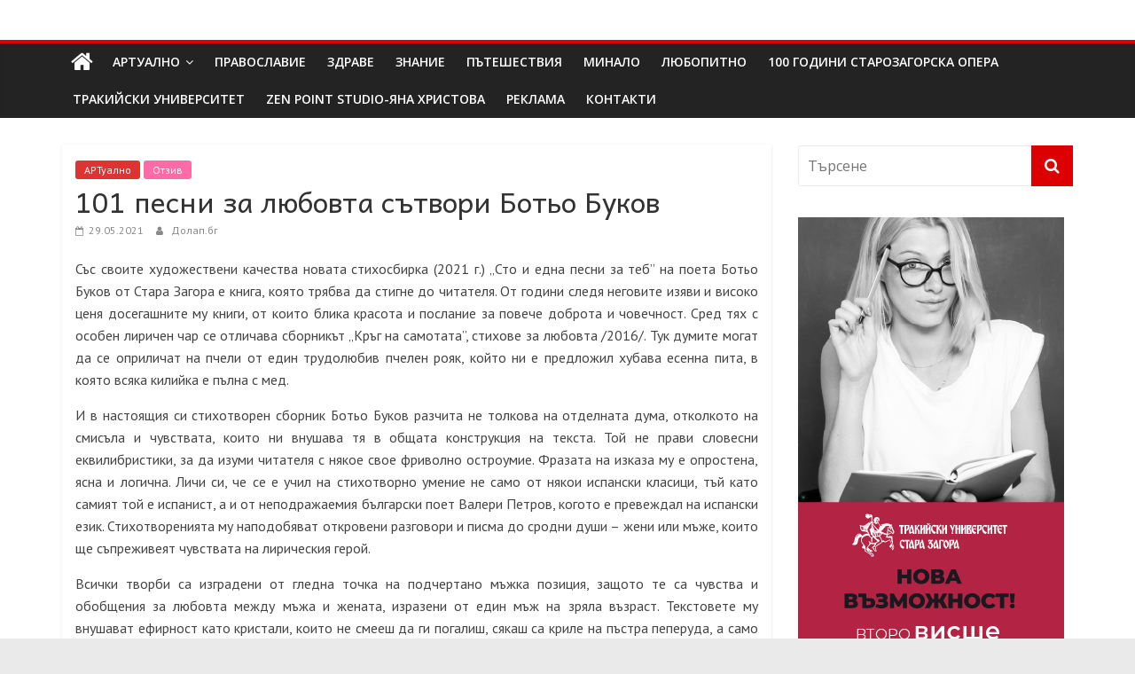

--- FILE ---
content_type: text/html; charset=UTF-8
request_url: https://dolap.bg/2021/05/29/101-%D0%BF%D0%B5%D1%81%D0%BD%D0%B8-%D0%B7%D0%B0-%D0%BB%D1%8E%D0%B1%D0%BE%D0%B2%D1%82%D0%B0-%D1%81%D1%8A%D1%82%D0%B2%D0%BE%D1%80%D0%B8-%D0%B1%D0%BE%D1%82%D1%8C%D0%BE-%D0%B1%D1%83%D0%BA%D0%BE%D0%B2/
body_size: 28029
content:
<!DOCTYPE html>
<html lang="bg-BG">
<head>
	<meta charset="UTF-8"/>
	<meta name="viewport" content="width=device-width, initial-scale=1">
	<link rel="profile" href="http://gmpg.org/xfn/11"/>
	<meta name='robots' content='index, follow, max-image-preview:large, max-snippet:-1, max-video-preview:-1' />

	<!-- This site is optimized with the Yoast SEO plugin v26.7 - https://yoast.com/wordpress/plugins/seo/ -->
	<title>101 песни за любовта сътвори Ботьо Буков -</title>
	<link rel="canonical" href="https://dolap.bg/2021/05/29/101-песни-за-любовта-сътвори-ботьо-буков/" />
	<meta property="og:locale" content="bg_BG" />
	<meta property="og:type" content="article" />
	<meta property="og:title" content="101 песни за любовта сътвори Ботьо Буков -" />
	<meta property="og:description" content="Със своите художествени качества новата стихосбирка (2021 г.) „Сто и една песни за теб” на поета Ботьо Буков от Стара" />
	<meta property="og:url" content="https://dolap.bg/2021/05/29/101-песни-за-любовта-сътвори-ботьо-буков/" />
	<meta property="og:site_name" content="Долап БГ" />
	<meta property="article:published_time" content="2021-05-29T07:50:29+00:00" />
	<meta name="author" content="Долап.бг" />
	<meta name="twitter:card" content="summary_large_image" />
	<meta name="twitter:label1" content="Written by" />
	<meta name="twitter:data1" content="Долап.бг" />
	<script type="application/ld+json" class="yoast-schema-graph">{"@context":"https://schema.org","@graph":[{"@type":"Article","@id":"https://dolap.bg/2021/05/29/101-%d0%bf%d0%b5%d1%81%d0%bd%d0%b8-%d0%b7%d0%b0-%d0%bb%d1%8e%d0%b1%d0%be%d0%b2%d1%82%d0%b0-%d1%81%d1%8a%d1%82%d0%b2%d0%be%d1%80%d0%b8-%d0%b1%d0%be%d1%82%d1%8c%d0%be-%d0%b1%d1%83%d0%ba%d0%be%d0%b2/#article","isPartOf":{"@id":"https://dolap.bg/2021/05/29/101-%d0%bf%d0%b5%d1%81%d0%bd%d0%b8-%d0%b7%d0%b0-%d0%bb%d1%8e%d0%b1%d0%be%d0%b2%d1%82%d0%b0-%d1%81%d1%8a%d1%82%d0%b2%d0%be%d1%80%d0%b8-%d0%b1%d0%be%d1%82%d1%8c%d0%be-%d0%b1%d1%83%d0%ba%d0%be%d0%b2/"},"author":{"name":"Долап.бг","@id":"https://dolap.bg/#/schema/person/838817c9d22ef4b7a8c28913ad64547c"},"headline":"101 песни за любовта сътвори Ботьо Буков","datePublished":"2021-05-29T07:50:29+00:00","mainEntityOfPage":{"@id":"https://dolap.bg/2021/05/29/101-%d0%bf%d0%b5%d1%81%d0%bd%d0%b8-%d0%b7%d0%b0-%d0%bb%d1%8e%d0%b1%d0%be%d0%b2%d1%82%d0%b0-%d1%81%d1%8a%d1%82%d0%b2%d0%be%d1%80%d0%b8-%d0%b1%d0%be%d1%82%d1%8c%d0%be-%d0%b1%d1%83%d0%ba%d0%be%d0%b2/"},"wordCount":1240,"articleSection":["АРТуално","Отзив"],"inLanguage":"bg-BG"},{"@type":"WebPage","@id":"https://dolap.bg/2021/05/29/101-%d0%bf%d0%b5%d1%81%d0%bd%d0%b8-%d0%b7%d0%b0-%d0%bb%d1%8e%d0%b1%d0%be%d0%b2%d1%82%d0%b0-%d1%81%d1%8a%d1%82%d0%b2%d0%be%d1%80%d0%b8-%d0%b1%d0%be%d1%82%d1%8c%d0%be-%d0%b1%d1%83%d0%ba%d0%be%d0%b2/","url":"https://dolap.bg/2021/05/29/101-%d0%bf%d0%b5%d1%81%d0%bd%d0%b8-%d0%b7%d0%b0-%d0%bb%d1%8e%d0%b1%d0%be%d0%b2%d1%82%d0%b0-%d1%81%d1%8a%d1%82%d0%b2%d0%be%d1%80%d0%b8-%d0%b1%d0%be%d1%82%d1%8c%d0%be-%d0%b1%d1%83%d0%ba%d0%be%d0%b2/","name":"101 песни за любовта сътвори Ботьо Буков -","isPartOf":{"@id":"https://dolap.bg/#website"},"datePublished":"2021-05-29T07:50:29+00:00","author":{"@id":"https://dolap.bg/#/schema/person/838817c9d22ef4b7a8c28913ad64547c"},"breadcrumb":{"@id":"https://dolap.bg/2021/05/29/101-%d0%bf%d0%b5%d1%81%d0%bd%d0%b8-%d0%b7%d0%b0-%d0%bb%d1%8e%d0%b1%d0%be%d0%b2%d1%82%d0%b0-%d1%81%d1%8a%d1%82%d0%b2%d0%be%d1%80%d0%b8-%d0%b1%d0%be%d1%82%d1%8c%d0%be-%d0%b1%d1%83%d0%ba%d0%be%d0%b2/#breadcrumb"},"inLanguage":"bg-BG","potentialAction":[{"@type":"ReadAction","target":["https://dolap.bg/2021/05/29/101-%d0%bf%d0%b5%d1%81%d0%bd%d0%b8-%d0%b7%d0%b0-%d0%bb%d1%8e%d0%b1%d0%be%d0%b2%d1%82%d0%b0-%d1%81%d1%8a%d1%82%d0%b2%d0%be%d1%80%d0%b8-%d0%b1%d0%be%d1%82%d1%8c%d0%be-%d0%b1%d1%83%d0%ba%d0%be%d0%b2/"]}]},{"@type":"BreadcrumbList","@id":"https://dolap.bg/2021/05/29/101-%d0%bf%d0%b5%d1%81%d0%bd%d0%b8-%d0%b7%d0%b0-%d0%bb%d1%8e%d0%b1%d0%be%d0%b2%d1%82%d0%b0-%d1%81%d1%8a%d1%82%d0%b2%d0%be%d1%80%d0%b8-%d0%b1%d0%be%d1%82%d1%8c%d0%be-%d0%b1%d1%83%d0%ba%d0%be%d0%b2/#breadcrumb","itemListElement":[{"@type":"ListItem","position":1,"name":"Начало","item":"https://dolap.bg/"},{"@type":"ListItem","position":2,"name":"101 песни за любовта сътвори Ботьо Буков"}]},{"@type":"WebSite","@id":"https://dolap.bg/#website","url":"https://dolap.bg/","name":"Долап БГ","description":"култура|изкуство|пътешествия|мода|събития|кухня|реклама|минало|","potentialAction":[{"@type":"SearchAction","target":{"@type":"EntryPoint","urlTemplate":"https://dolap.bg/?s={search_term_string}"},"query-input":{"@type":"PropertyValueSpecification","valueRequired":true,"valueName":"search_term_string"}}],"inLanguage":"bg-BG"},{"@type":"Person","@id":"https://dolap.bg/#/schema/person/838817c9d22ef4b7a8c28913ad64547c","name":"Долап.бг","image":{"@type":"ImageObject","inLanguage":"bg-BG","@id":"https://dolap.bg/#/schema/person/image/","url":"https://secure.gravatar.com/avatar/36867cbcbda16e4494a7d1ce1a49265971e7ac572bff1064405891a4ce9c1f37?s=96&d=mm&r=g","contentUrl":"https://secure.gravatar.com/avatar/36867cbcbda16e4494a7d1ce1a49265971e7ac572bff1064405891a4ce9c1f37?s=96&d=mm&r=g","caption":"Долап.бг"},"url":"https://dolap.bg/author/uli69/"}]}</script>
	<!-- / Yoast SEO plugin. -->


<link rel='dns-prefetch' href='//platform-api.sharethis.com' />
<link rel='dns-prefetch' href='//fonts.googleapis.com' />
<link rel="alternate" type="application/rss+xml" title="Долап БГ &raquo; Поток" href="https://dolap.bg/feed/" />
<link rel="alternate" type="application/rss+xml" title="Долап БГ &raquo; поток за коментари" href="https://dolap.bg/comments/feed/" />
<link rel="alternate" title="oEmbed (JSON)" type="application/json+oembed" href="https://dolap.bg/wp-json/oembed/1.0/embed?url=https%3A%2F%2Fdolap.bg%2F2021%2F05%2F29%2F101-%25d0%25bf%25d0%25b5%25d1%2581%25d0%25bd%25d0%25b8-%25d0%25b7%25d0%25b0-%25d0%25bb%25d1%258e%25d0%25b1%25d0%25be%25d0%25b2%25d1%2582%25d0%25b0-%25d1%2581%25d1%258a%25d1%2582%25d0%25b2%25d0%25be%25d1%2580%25d0%25b8-%25d0%25b1%25d0%25be%25d1%2582%25d1%258c%25d0%25be-%25d0%25b1%25d1%2583%25d0%25ba%25d0%25be%25d0%25b2%2F" />
<link rel="alternate" title="oEmbed (XML)" type="text/xml+oembed" href="https://dolap.bg/wp-json/oembed/1.0/embed?url=https%3A%2F%2Fdolap.bg%2F2021%2F05%2F29%2F101-%25d0%25bf%25d0%25b5%25d1%2581%25d0%25bd%25d0%25b8-%25d0%25b7%25d0%25b0-%25d0%25bb%25d1%258e%25d0%25b1%25d0%25be%25d0%25b2%25d1%2582%25d0%25b0-%25d1%2581%25d1%258a%25d1%2582%25d0%25b2%25d0%25be%25d1%2580%25d0%25b8-%25d0%25b1%25d0%25be%25d1%2582%25d1%258c%25d0%25be-%25d0%25b1%25d1%2583%25d0%25ba%25d0%25be%25d0%25b2%2F&#038;format=xml" />
<style id='wp-img-auto-sizes-contain-inline-css' type='text/css'>
img:is([sizes=auto i],[sizes^="auto," i]){contain-intrinsic-size:3000px 1500px}
/*# sourceURL=wp-img-auto-sizes-contain-inline-css */
</style>
<style id='wp-emoji-styles-inline-css' type='text/css'>

	img.wp-smiley, img.emoji {
		display: inline !important;
		border: none !important;
		box-shadow: none !important;
		height: 1em !important;
		width: 1em !important;
		margin: 0 0.07em !important;
		vertical-align: -0.1em !important;
		background: none !important;
		padding: 0 !important;
	}
/*# sourceURL=wp-emoji-styles-inline-css */
</style>
<style id='wp-block-library-inline-css' type='text/css'>
:root{--wp-block-synced-color:#7a00df;--wp-block-synced-color--rgb:122,0,223;--wp-bound-block-color:var(--wp-block-synced-color);--wp-editor-canvas-background:#ddd;--wp-admin-theme-color:#007cba;--wp-admin-theme-color--rgb:0,124,186;--wp-admin-theme-color-darker-10:#006ba1;--wp-admin-theme-color-darker-10--rgb:0,107,160.5;--wp-admin-theme-color-darker-20:#005a87;--wp-admin-theme-color-darker-20--rgb:0,90,135;--wp-admin-border-width-focus:2px}@media (min-resolution:192dpi){:root{--wp-admin-border-width-focus:1.5px}}.wp-element-button{cursor:pointer}:root .has-very-light-gray-background-color{background-color:#eee}:root .has-very-dark-gray-background-color{background-color:#313131}:root .has-very-light-gray-color{color:#eee}:root .has-very-dark-gray-color{color:#313131}:root .has-vivid-green-cyan-to-vivid-cyan-blue-gradient-background{background:linear-gradient(135deg,#00d084,#0693e3)}:root .has-purple-crush-gradient-background{background:linear-gradient(135deg,#34e2e4,#4721fb 50%,#ab1dfe)}:root .has-hazy-dawn-gradient-background{background:linear-gradient(135deg,#faaca8,#dad0ec)}:root .has-subdued-olive-gradient-background{background:linear-gradient(135deg,#fafae1,#67a671)}:root .has-atomic-cream-gradient-background{background:linear-gradient(135deg,#fdd79a,#004a59)}:root .has-nightshade-gradient-background{background:linear-gradient(135deg,#330968,#31cdcf)}:root .has-midnight-gradient-background{background:linear-gradient(135deg,#020381,#2874fc)}:root{--wp--preset--font-size--normal:16px;--wp--preset--font-size--huge:42px}.has-regular-font-size{font-size:1em}.has-larger-font-size{font-size:2.625em}.has-normal-font-size{font-size:var(--wp--preset--font-size--normal)}.has-huge-font-size{font-size:var(--wp--preset--font-size--huge)}.has-text-align-center{text-align:center}.has-text-align-left{text-align:left}.has-text-align-right{text-align:right}.has-fit-text{white-space:nowrap!important}#end-resizable-editor-section{display:none}.aligncenter{clear:both}.items-justified-left{justify-content:flex-start}.items-justified-center{justify-content:center}.items-justified-right{justify-content:flex-end}.items-justified-space-between{justify-content:space-between}.screen-reader-text{border:0;clip-path:inset(50%);height:1px;margin:-1px;overflow:hidden;padding:0;position:absolute;width:1px;word-wrap:normal!important}.screen-reader-text:focus{background-color:#ddd;clip-path:none;color:#444;display:block;font-size:1em;height:auto;left:5px;line-height:normal;padding:15px 23px 14px;text-decoration:none;top:5px;width:auto;z-index:100000}html :where(.has-border-color){border-style:solid}html :where([style*=border-top-color]){border-top-style:solid}html :where([style*=border-right-color]){border-right-style:solid}html :where([style*=border-bottom-color]){border-bottom-style:solid}html :where([style*=border-left-color]){border-left-style:solid}html :where([style*=border-width]){border-style:solid}html :where([style*=border-top-width]){border-top-style:solid}html :where([style*=border-right-width]){border-right-style:solid}html :where([style*=border-bottom-width]){border-bottom-style:solid}html :where([style*=border-left-width]){border-left-style:solid}html :where(img[class*=wp-image-]){height:auto;max-width:100%}:where(figure){margin:0 0 1em}html :where(.is-position-sticky){--wp-admin--admin-bar--position-offset:var(--wp-admin--admin-bar--height,0px)}@media screen and (max-width:600px){html :where(.is-position-sticky){--wp-admin--admin-bar--position-offset:0px}}

/*# sourceURL=wp-block-library-inline-css */
</style><style id='global-styles-inline-css' type='text/css'>
:root{--wp--preset--aspect-ratio--square: 1;--wp--preset--aspect-ratio--4-3: 4/3;--wp--preset--aspect-ratio--3-4: 3/4;--wp--preset--aspect-ratio--3-2: 3/2;--wp--preset--aspect-ratio--2-3: 2/3;--wp--preset--aspect-ratio--16-9: 16/9;--wp--preset--aspect-ratio--9-16: 9/16;--wp--preset--color--black: #000000;--wp--preset--color--cyan-bluish-gray: #abb8c3;--wp--preset--color--white: #ffffff;--wp--preset--color--pale-pink: #f78da7;--wp--preset--color--vivid-red: #cf2e2e;--wp--preset--color--luminous-vivid-orange: #ff6900;--wp--preset--color--luminous-vivid-amber: #fcb900;--wp--preset--color--light-green-cyan: #7bdcb5;--wp--preset--color--vivid-green-cyan: #00d084;--wp--preset--color--pale-cyan-blue: #8ed1fc;--wp--preset--color--vivid-cyan-blue: #0693e3;--wp--preset--color--vivid-purple: #9b51e0;--wp--preset--gradient--vivid-cyan-blue-to-vivid-purple: linear-gradient(135deg,rgb(6,147,227) 0%,rgb(155,81,224) 100%);--wp--preset--gradient--light-green-cyan-to-vivid-green-cyan: linear-gradient(135deg,rgb(122,220,180) 0%,rgb(0,208,130) 100%);--wp--preset--gradient--luminous-vivid-amber-to-luminous-vivid-orange: linear-gradient(135deg,rgb(252,185,0) 0%,rgb(255,105,0) 100%);--wp--preset--gradient--luminous-vivid-orange-to-vivid-red: linear-gradient(135deg,rgb(255,105,0) 0%,rgb(207,46,46) 100%);--wp--preset--gradient--very-light-gray-to-cyan-bluish-gray: linear-gradient(135deg,rgb(238,238,238) 0%,rgb(169,184,195) 100%);--wp--preset--gradient--cool-to-warm-spectrum: linear-gradient(135deg,rgb(74,234,220) 0%,rgb(151,120,209) 20%,rgb(207,42,186) 40%,rgb(238,44,130) 60%,rgb(251,105,98) 80%,rgb(254,248,76) 100%);--wp--preset--gradient--blush-light-purple: linear-gradient(135deg,rgb(255,206,236) 0%,rgb(152,150,240) 100%);--wp--preset--gradient--blush-bordeaux: linear-gradient(135deg,rgb(254,205,165) 0%,rgb(254,45,45) 50%,rgb(107,0,62) 100%);--wp--preset--gradient--luminous-dusk: linear-gradient(135deg,rgb(255,203,112) 0%,rgb(199,81,192) 50%,rgb(65,88,208) 100%);--wp--preset--gradient--pale-ocean: linear-gradient(135deg,rgb(255,245,203) 0%,rgb(182,227,212) 50%,rgb(51,167,181) 100%);--wp--preset--gradient--electric-grass: linear-gradient(135deg,rgb(202,248,128) 0%,rgb(113,206,126) 100%);--wp--preset--gradient--midnight: linear-gradient(135deg,rgb(2,3,129) 0%,rgb(40,116,252) 100%);--wp--preset--font-size--small: 13px;--wp--preset--font-size--medium: 20px;--wp--preset--font-size--large: 36px;--wp--preset--font-size--x-large: 42px;--wp--preset--spacing--20: 0.44rem;--wp--preset--spacing--30: 0.67rem;--wp--preset--spacing--40: 1rem;--wp--preset--spacing--50: 1.5rem;--wp--preset--spacing--60: 2.25rem;--wp--preset--spacing--70: 3.38rem;--wp--preset--spacing--80: 5.06rem;--wp--preset--shadow--natural: 6px 6px 9px rgba(0, 0, 0, 0.2);--wp--preset--shadow--deep: 12px 12px 50px rgba(0, 0, 0, 0.4);--wp--preset--shadow--sharp: 6px 6px 0px rgba(0, 0, 0, 0.2);--wp--preset--shadow--outlined: 6px 6px 0px -3px rgb(255, 255, 255), 6px 6px rgb(0, 0, 0);--wp--preset--shadow--crisp: 6px 6px 0px rgb(0, 0, 0);}:where(.is-layout-flex){gap: 0.5em;}:where(.is-layout-grid){gap: 0.5em;}body .is-layout-flex{display: flex;}.is-layout-flex{flex-wrap: wrap;align-items: center;}.is-layout-flex > :is(*, div){margin: 0;}body .is-layout-grid{display: grid;}.is-layout-grid > :is(*, div){margin: 0;}:where(.wp-block-columns.is-layout-flex){gap: 2em;}:where(.wp-block-columns.is-layout-grid){gap: 2em;}:where(.wp-block-post-template.is-layout-flex){gap: 1.25em;}:where(.wp-block-post-template.is-layout-grid){gap: 1.25em;}.has-black-color{color: var(--wp--preset--color--black) !important;}.has-cyan-bluish-gray-color{color: var(--wp--preset--color--cyan-bluish-gray) !important;}.has-white-color{color: var(--wp--preset--color--white) !important;}.has-pale-pink-color{color: var(--wp--preset--color--pale-pink) !important;}.has-vivid-red-color{color: var(--wp--preset--color--vivid-red) !important;}.has-luminous-vivid-orange-color{color: var(--wp--preset--color--luminous-vivid-orange) !important;}.has-luminous-vivid-amber-color{color: var(--wp--preset--color--luminous-vivid-amber) !important;}.has-light-green-cyan-color{color: var(--wp--preset--color--light-green-cyan) !important;}.has-vivid-green-cyan-color{color: var(--wp--preset--color--vivid-green-cyan) !important;}.has-pale-cyan-blue-color{color: var(--wp--preset--color--pale-cyan-blue) !important;}.has-vivid-cyan-blue-color{color: var(--wp--preset--color--vivid-cyan-blue) !important;}.has-vivid-purple-color{color: var(--wp--preset--color--vivid-purple) !important;}.has-black-background-color{background-color: var(--wp--preset--color--black) !important;}.has-cyan-bluish-gray-background-color{background-color: var(--wp--preset--color--cyan-bluish-gray) !important;}.has-white-background-color{background-color: var(--wp--preset--color--white) !important;}.has-pale-pink-background-color{background-color: var(--wp--preset--color--pale-pink) !important;}.has-vivid-red-background-color{background-color: var(--wp--preset--color--vivid-red) !important;}.has-luminous-vivid-orange-background-color{background-color: var(--wp--preset--color--luminous-vivid-orange) !important;}.has-luminous-vivid-amber-background-color{background-color: var(--wp--preset--color--luminous-vivid-amber) !important;}.has-light-green-cyan-background-color{background-color: var(--wp--preset--color--light-green-cyan) !important;}.has-vivid-green-cyan-background-color{background-color: var(--wp--preset--color--vivid-green-cyan) !important;}.has-pale-cyan-blue-background-color{background-color: var(--wp--preset--color--pale-cyan-blue) !important;}.has-vivid-cyan-blue-background-color{background-color: var(--wp--preset--color--vivid-cyan-blue) !important;}.has-vivid-purple-background-color{background-color: var(--wp--preset--color--vivid-purple) !important;}.has-black-border-color{border-color: var(--wp--preset--color--black) !important;}.has-cyan-bluish-gray-border-color{border-color: var(--wp--preset--color--cyan-bluish-gray) !important;}.has-white-border-color{border-color: var(--wp--preset--color--white) !important;}.has-pale-pink-border-color{border-color: var(--wp--preset--color--pale-pink) !important;}.has-vivid-red-border-color{border-color: var(--wp--preset--color--vivid-red) !important;}.has-luminous-vivid-orange-border-color{border-color: var(--wp--preset--color--luminous-vivid-orange) !important;}.has-luminous-vivid-amber-border-color{border-color: var(--wp--preset--color--luminous-vivid-amber) !important;}.has-light-green-cyan-border-color{border-color: var(--wp--preset--color--light-green-cyan) !important;}.has-vivid-green-cyan-border-color{border-color: var(--wp--preset--color--vivid-green-cyan) !important;}.has-pale-cyan-blue-border-color{border-color: var(--wp--preset--color--pale-cyan-blue) !important;}.has-vivid-cyan-blue-border-color{border-color: var(--wp--preset--color--vivid-cyan-blue) !important;}.has-vivid-purple-border-color{border-color: var(--wp--preset--color--vivid-purple) !important;}.has-vivid-cyan-blue-to-vivid-purple-gradient-background{background: var(--wp--preset--gradient--vivid-cyan-blue-to-vivid-purple) !important;}.has-light-green-cyan-to-vivid-green-cyan-gradient-background{background: var(--wp--preset--gradient--light-green-cyan-to-vivid-green-cyan) !important;}.has-luminous-vivid-amber-to-luminous-vivid-orange-gradient-background{background: var(--wp--preset--gradient--luminous-vivid-amber-to-luminous-vivid-orange) !important;}.has-luminous-vivid-orange-to-vivid-red-gradient-background{background: var(--wp--preset--gradient--luminous-vivid-orange-to-vivid-red) !important;}.has-very-light-gray-to-cyan-bluish-gray-gradient-background{background: var(--wp--preset--gradient--very-light-gray-to-cyan-bluish-gray) !important;}.has-cool-to-warm-spectrum-gradient-background{background: var(--wp--preset--gradient--cool-to-warm-spectrum) !important;}.has-blush-light-purple-gradient-background{background: var(--wp--preset--gradient--blush-light-purple) !important;}.has-blush-bordeaux-gradient-background{background: var(--wp--preset--gradient--blush-bordeaux) !important;}.has-luminous-dusk-gradient-background{background: var(--wp--preset--gradient--luminous-dusk) !important;}.has-pale-ocean-gradient-background{background: var(--wp--preset--gradient--pale-ocean) !important;}.has-electric-grass-gradient-background{background: var(--wp--preset--gradient--electric-grass) !important;}.has-midnight-gradient-background{background: var(--wp--preset--gradient--midnight) !important;}.has-small-font-size{font-size: var(--wp--preset--font-size--small) !important;}.has-medium-font-size{font-size: var(--wp--preset--font-size--medium) !important;}.has-large-font-size{font-size: var(--wp--preset--font-size--large) !important;}.has-x-large-font-size{font-size: var(--wp--preset--font-size--x-large) !important;}
/*# sourceURL=global-styles-inline-css */
</style>

<style id='classic-theme-styles-inline-css' type='text/css'>
/*! This file is auto-generated */
.wp-block-button__link{color:#fff;background-color:#32373c;border-radius:9999px;box-shadow:none;text-decoration:none;padding:calc(.667em + 2px) calc(1.333em + 2px);font-size:1.125em}.wp-block-file__button{background:#32373c;color:#fff;text-decoration:none}
/*# sourceURL=/wp-includes/css/classic-themes.min.css */
</style>
<link rel='stylesheet' id='contact-form-7-css' href='https://dolap.bg/wp-content/plugins/contact-form-7/includes/css/styles.css?ver=6.1.4' type='text/css' media='all' />
<link rel='stylesheet' id='googlefonts-css' href='https://fonts.googleapis.com/css?family=Andika:400|PT+Sans:400&subset=cyrillic,cyrillic-ext' type='text/css' media='all' />
<link rel='stylesheet' id='wp-polls-css' href='https://dolap.bg/wp-content/plugins/wp-polls/polls-css.css?ver=2.77.3' type='text/css' media='all' />
<style id='wp-polls-inline-css' type='text/css'>
.wp-polls .pollbar {
	margin: 1px;
	font-size: 6px;
	line-height: 8px;
	height: 8px;
	background-image: url('https://dolap.bg/wp-content/plugins/wp-polls/images/default/pollbg.gif');
	border: 1px solid #c8c8c8;
}

/*# sourceURL=wp-polls-inline-css */
</style>
<link rel='stylesheet' id='social_likes_style_classic-css' href='https://dolap.bg/wp-content/plugins/wp-social-likes/css/social-likes_classic.css?ver=6.9' type='text/css' media='all' />
<link rel='stylesheet' id='colormag_google_fonts-css' href='//fonts.googleapis.com/css?family=Open+Sans%3A400%2C600&#038;ver=6.9' type='text/css' media='all' />
<link rel='stylesheet' id='colormag_style-css' href='https://dolap.bg/wp-content/themes/colormag/style.css?ver=6.9' type='text/css' media='all' />
<link rel='stylesheet' id='colormag-fontawesome-css' href='https://dolap.bg/wp-content/themes/colormag/fontawesome/css/font-awesome.css?ver=4.2.1' type='text/css' media='all' />
<link rel='stylesheet' id='colormag-featured-image-popup-css-css' href='https://dolap.bg/wp-content/themes/colormag/js/magnific-popup/magnific-popup.css?ver=20150310' type='text/css' media='all' />
<script type="text/javascript" src="https://dolap.bg/wp-includes/js/jquery/jquery.min.js?ver=3.7.1" id="jquery-core-js"></script>
<script type="text/javascript" src="https://dolap.bg/wp-includes/js/jquery/jquery-migrate.min.js?ver=3.4.1" id="jquery-migrate-js"></script>
<script type="text/javascript" src="https://dolap.bg/wp-content/plugins/useful-banner-manager/scripts.js?ver=6.9" id="ubm-scripts-js"></script>
<script type="text/javascript" src="https://dolap.bg/wp-content/plugins/wp-social-likes/js/social-likes.min.js?ver=6.9" id="social_likes_library-js"></script>
<script type="text/javascript" src="//platform-api.sharethis.com/js/sharethis.js#source=googleanalytics-wordpress#product=ga&amp;property=58f245b547f651001163c5b6" id="googleanalytics-platform-sharethis-js"></script>
<link rel="https://api.w.org/" href="https://dolap.bg/wp-json/" /><link rel="alternate" title="JSON" type="application/json" href="https://dolap.bg/wp-json/wp/v2/posts/57273" /><link rel="EditURI" type="application/rsd+xml" title="RSD" href="https://dolap.bg/xmlrpc.php?rsd" />

<link rel='shortlink' href='https://dolap.bg/?p=57273' />
<style type='text/css' media='screen'>
	h1{ font-family:"Andika", arial, sans-serif;}
	h2{ font-family:"Andika", arial, sans-serif;}
	h3{ font-family:"Andika", arial, sans-serif;}
	h4{ font-family:"Andika", arial, sans-serif;}
	h5{ font-family:"Andika", arial, sans-serif;}
	h6{ font-family:"Andika", arial, sans-serif;}
	body{ font-family:"PT Sans", arial, sans-serif;}
	blockquote{ font-family:"PT Sans", arial, sans-serif;}
	p{ font-family:"PT Sans", arial, sans-serif;}
	li{ font-family:"PT Sans", arial, sans-serif;}
</style>
<!-- fonts delivered by Wordpress Google Fonts, a plugin by Adrian3.com --><script>
(function() {
	(function (i, s, o, g, r, a, m) {
		i['GoogleAnalyticsObject'] = r;
		i[r] = i[r] || function () {
				(i[r].q = i[r].q || []).push(arguments)
			}, i[r].l = 1 * new Date();
		a = s.createElement(o),
			m = s.getElementsByTagName(o)[0];
		a.async = 1;
		a.src = g;
		m.parentNode.insertBefore(a, m)
	})(window, document, 'script', 'https://google-analytics.com/analytics.js', 'ga');

	ga('create', 'UA-96038920-1', 'auto');
			ga('send', 'pageview');
	})();
</script>
<!-- Долап БГ Internal Styles -->		<style type="text/css"> .colormag-button,blockquote,button,input[type=reset],input[type=button],input[type=submit],
		#masthead.colormag-header-clean #site-navigation.main-small-navigation .menu-toggle{background-color:#dd0000}
		#site-title a,.next a:hover,.previous a:hover,.social-links i.fa:hover,a,
		#masthead.colormag-header-clean .social-links li:hover i.fa,
		#masthead.colormag-header-classic .social-links li:hover i.fa,
		#masthead.colormag-header-clean .breaking-news .newsticker a:hover,
		#masthead.colormag-header-classic .breaking-news .newsticker a:hover,
		#masthead.colormag-header-classic #site-navigation .fa.search-top:hover,
		#masthead.colormag-header-classic #site-navigation.main-navigation .random-post a:hover .fa-random,
		.dark-skin #masthead.colormag-header-classic #site-navigation.main-navigation .home-icon:hover .fa,
		#masthead .main-small-navigation li:hover > .sub-toggle i,
		.better-responsive-menu #masthead .main-small-navigation .sub-toggle.active .fa {color:#dd0000}
		.fa.search-top:hover,
		#masthead.colormag-header-classic #site-navigation.main-small-navigation .menu-toggle,
		.main-navigation ul li.focus > a,
        #masthead.colormag-header-classic .main-navigation ul ul.sub-menu li.focus > a {background-color:#dd0000}
		#site-navigation{border-top:4px solid #dd0000}
		.home-icon.front_page_on,.main-navigation a:hover,.main-navigation ul li ul li a:hover,
		.main-navigation ul li ul li:hover>a,
		.main-navigation ul li.current-menu-ancestor>a,
		.main-navigation ul li.current-menu-item ul li a:hover,
		.main-navigation ul li.current-menu-item>a,
		.main-navigation ul li.current_page_ancestor>a,
		.main-navigation ul li.current_page_item>a,
		.main-navigation ul li:hover>a,
		.main-small-navigation li a:hover,
		.site-header .menu-toggle:hover,
		#masthead.colormag-header-classic .main-navigation ul ul.sub-menu li:hover > a,
		#masthead.colormag-header-classic .main-navigation ul ul.sub-menu li.current-menu-ancestor > a,
		#masthead.colormag-header-classic .main-navigation ul ul.sub-menu li.current-menu-item > a,
		#masthead .main-small-navigation li:hover > a,
		#masthead .main-small-navigation li.current-page-ancestor > a,
		#masthead .main-small-navigation li.current-menu-ancestor > a,
		#masthead .main-small-navigation li.current-page-item > a,
		#masthead .main-small-navigation li.current-menu-item > a{background-color:#dd0000}
		#masthead.colormag-header-classic .main-navigation .home-icon a:hover .fa { color:#dd0000}
		.main-small-navigation .current-menu-item>a,.main-small-navigation .current_page_item>a {background:#dd0000}
		#masthead.colormag-header-classic .main-navigation ul ul.sub-menu li:hover,
		#masthead.colormag-header-classic .main-navigation ul ul.sub-menu li.current-menu-ancestor,
		#masthead.colormag-header-classic .main-navigation ul ul.sub-menu li.current-menu-item,
		#masthead.colormag-header-classic #site-navigation .menu-toggle,
		#masthead.colormag-header-classic #site-navigation .menu-toggle:hover,
		#masthead.colormag-header-classic .main-navigation ul > li:hover > a,
        #masthead.colormag-header-classic .main-navigation ul > li.current-menu-item > a,
        #masthead.colormag-header-classic .main-navigation ul > li.current-menu-ancestor > a,
        #masthead.colormag-header-classic .main-navigation ul li.focus > a{ border-color:#dd0000}
		.promo-button-area a:hover{border:2px solid #dd0000;background-color:#dd0000}
		#content .wp-pagenavi .current,
		#content .wp-pagenavi a:hover,.format-link .entry-content a,.pagination span{ background-color:#dd0000}
		.pagination a span:hover{color:#dd0000;border-color:#dd0000}
		#content .comments-area a.comment-edit-link:hover,#content .comments-area a.comment-permalink:hover,
		#content .comments-area article header cite a:hover,.comments-area .comment-author-link a:hover{color:#dd0000}
		.comments-area .comment-author-link span{background-color:#dd0000}
		.comment .comment-reply-link:hover,.nav-next a,.nav-previous a{color:#dd0000}
		#secondary .widget-title{border-bottom:2px solid #dd0000}
		#secondary .widget-title span{background-color:#dd0000}
		.footer-widgets-area .widget-title{border-bottom:2px solid #dd0000}
		.footer-widgets-area .widget-title span,
		.colormag-footer--classic .footer-widgets-area .widget-title span::before{background-color:#dd0000}
		.footer-widgets-area a:hover{color:#dd0000}
		.advertisement_above_footer .widget-title{ border-bottom:2px solid #dd0000}
		.advertisement_above_footer .widget-title span{background-color:#dd0000}
		a#scroll-up i{color:#dd0000}
		.page-header .page-title{border-bottom:2px solid #dd0000}
		#content .post .article-content .above-entry-meta .cat-links a,
		.page-header .page-title span{ background-color:#dd0000}
		#content .post .article-content .entry-title a:hover,
		.entry-meta .byline i,.entry-meta .cat-links i,.entry-meta a,
		.post .entry-title a:hover,.search .entry-title a:hover{color:#dd0000}
		.entry-meta .post-format i{background-color:#dd0000}
		.entry-meta .comments-link a:hover,.entry-meta .edit-link a:hover,.entry-meta .posted-on a:hover,
		.entry-meta .tag-links a:hover,.single #content .tags a:hover{color:#dd0000}.more-link,
		.no-post-thumbnail{background-color:#dd0000}
		.post-box .entry-meta .cat-links a:hover,.post-box .entry-meta .posted-on a:hover,
		.post.post-box .entry-title a:hover{color:#dd0000}
		.widget_featured_slider .slide-content .above-entry-meta .cat-links a{background-color:#dd0000}
		.widget_featured_slider .slide-content .below-entry-meta .byline a:hover,
		.widget_featured_slider .slide-content .below-entry-meta .comments a:hover,
		.widget_featured_slider .slide-content .below-entry-meta .posted-on a:hover,
		.widget_featured_slider .slide-content .entry-title a:hover{color:#dd0000}
		.widget_highlighted_posts .article-content .above-entry-meta .cat-links a {background-color:#dd0000}
		.byline a:hover,.comments a:hover,.edit-link a:hover,.posted-on a:hover,.tag-links a:hover,
		.widget_highlighted_posts .article-content .below-entry-meta .byline a:hover,
		.widget_highlighted_posts .article-content .below-entry-meta .comments a:hover,
		.widget_highlighted_posts .article-content .below-entry-meta .posted-on a:hover,
		.widget_highlighted_posts .article-content .entry-title a:hover{color:#dd0000}
		.widget_featured_posts .article-content .above-entry-meta .cat-links a{background-color:#dd0000}
		.widget_featured_posts .article-content .entry-title a:hover{color:#dd0000}
		.widget_featured_posts .widget-title{border-bottom:2px solid #dd0000}
		.widget_featured_posts .widget-title span{background-color:#dd0000}
		.related-posts-main-title .fa,.single-related-posts .article-content .entry-title a:hover{color:#dd0000} .widget_slider_area .widget-title,.widget_beside_slider .widget-title { border-bottom:2px solid #dd0000} .widget_slider_area .widget-title span,.widget_beside_slider .widget-title span { background-color:#dd0000}
		 @media (max-width: 768px) {.better-responsive-menu .sub-toggle{background-color:#bf0000}}</style>
		</head>

<body class="wp-singular post-template-default single single-post postid-57273 single-format-standard wp-theme-colormag  wide">



<div id="page" class="hfeed site">
	<a class="skip-link screen-reader-text" href="#main">Skip to content</a>

	
	
	<header id="masthead" class="site-header clearfix ">
		<div id="header-text-nav-container" class="clearfix">

			
			
			
		<div class="inner-wrap">

			<div id="header-text-nav-wrap" class="clearfix">
				<div id="header-left-section">
											<div id="header-logo-image">
													</div><!-- #header-logo-image -->
											<div id="header-text" class="screen-reader-text">
													<h3 id="site-title">
								<a href="https://dolap.bg/" title="Долап БГ" rel="home">Долап БГ</a>
							</h3>
																		<p id="site-description">култура|изкуство|пътешествия|мода|събития|кухня|реклама|минало|</p>
						<!-- #site-description -->
					</div><!-- #header-text -->
				</div><!-- #header-left-section -->
				<div id="header-right-section">
									</div><!-- #header-right-section -->

			</div><!-- #header-text-nav-wrap -->

		</div><!-- .inner-wrap -->

		
			
			
		<nav id="site-navigation" class="main-navigation clearfix" role="navigation">
			<div class="inner-wrap clearfix">
				
					<div class="home-icon">
						<a href="https://dolap.bg/" title="Долап БГ"><i class="fa fa-home"></i></a>
					</div>

					
				
				<p class="menu-toggle"></p>
				<div class="menu-primary-container"><ul id="menu-main-menu" class="menu"><li id="menu-item-4775" class="menu-item menu-item-type-taxonomy menu-item-object-category current-post-ancestor current-menu-parent current-post-parent menu-item-has-children menu-item-4775"><a href="https://dolap.bg/category/%d0%b0%d1%80%d1%82%d1%83%d0%b0%d0%bb%d0%bd%d0%be/">АРТуално</a>
<ul class="sub-menu">
	<li id="menu-item-278" class="menu-item menu-item-type-taxonomy menu-item-object-category menu-item-278"><a href="https://dolap.bg/category/%d0%b8%d0%bd%d1%82%d0%b5%d1%80%d0%b2%d1%8e/">Интервю</a></li>
	<li id="menu-item-279" class="menu-item menu-item-type-taxonomy menu-item-object-category current-post-ancestor current-menu-parent current-post-parent menu-item-279"><a href="https://dolap.bg/category/%d0%be%d1%82%d0%b7%d0%b8%d0%b2/">Отзив</a></li>
	<li id="menu-item-51" class="menu-item menu-item-type-taxonomy menu-item-object-category menu-item-51"><a href="https://dolap.bg/category/%d0%b8%d1%81%d0%ba%d0%b0%d0%bc-%d0%b4%d0%b0-%d1%81%d1%8a%d0%bc-%d1%82%d0%b0%d0%bc/" title="Селекция на събития със стил и класа">Искам да съм там</a></li>
</ul>
</li>
<li id="menu-item-4776" class="menu-item menu-item-type-taxonomy menu-item-object-category menu-item-4776"><a href="https://dolap.bg/category/%d0%bf%d1%80%d0%b0%d0%b2%d0%be%d1%81%d0%bb%d0%b0%d0%b2%d0%b8%d0%b5/">Православие</a></li>
<li id="menu-item-120821" class="menu-item menu-item-type-taxonomy menu-item-object-category menu-item-120821"><a href="https://dolap.bg/category/%d0%b7%d0%b4%d1%80%d0%b0%d0%b2%d0%b5/">Здраве</a></li>
<li id="menu-item-5726" class="menu-item menu-item-type-taxonomy menu-item-object-category menu-item-5726"><a href="https://dolap.bg/category/%d0%b7%d0%bd%d0%b0%d0%bd%d0%b8%d0%b5/">Знание</a></li>
<li id="menu-item-68" class="menu-item menu-item-type-taxonomy menu-item-object-category menu-item-68"><a href="https://dolap.bg/category/%d1%84%d0%b0%d0%b9%d1%82%d0%be%d0%bd/" title="Пътеписи от пребродени пътища">Пътешествия</a></li>
<li id="menu-item-43" class="menu-item menu-item-type-taxonomy menu-item-object-category menu-item-43"><a href="https://dolap.bg/category/%d0%bc%d0%b8%d0%bd%d0%b0%d0%bb%d0%be/" title="Старият град Стара Загора /рубрика на Снежа Маринова/">Минало</a></li>
<li id="menu-item-42843" class="menu-item menu-item-type-taxonomy menu-item-object-category menu-item-42843"><a href="https://dolap.bg/category/%d0%bb%d1%8e%d0%b1%d0%be%d0%bf%d0%b8%d1%82%d0%bd%d0%be/">Любопитно</a></li>
<li id="menu-item-122866" class="menu-item menu-item-type-taxonomy menu-item-object-category menu-item-122866"><a href="https://dolap.bg/category/100-%d0%b3%d0%be%d0%b4%d0%b8%d0%bd%d0%b8-%d1%81%d1%82%d0%b0%d1%80%d0%be%d0%b7%d0%b0%d0%b3%d0%be%d1%80%d1%81%d0%ba%d0%b0-%d0%be%d0%bf%d0%b5%d1%80%d0%b0/">100 години Старозагорска опера</a></li>
<li id="menu-item-42948" class="menu-item menu-item-type-taxonomy menu-item-object-category menu-item-42948"><a href="https://dolap.bg/category/%d1%82%d1%80%d0%b0%d0%ba%d0%b8%d0%b9%d1%81%d0%ba%d0%b8-%d1%83%d0%bd%d0%b8%d0%b2%d0%b5%d1%80%d1%81%d0%b8%d1%82%d0%b5%d1%82/">Тракийски университет</a></li>
<li id="menu-item-157436" class="menu-item menu-item-type-taxonomy menu-item-object-category menu-item-157436"><a href="https://dolap.bg/category/zen-point-studio-%d1%8f%d0%bd%d0%b0-%d1%85%d1%80%d0%b8%d1%81%d1%82%d0%be%d0%b2%d0%b0/">ZEN POINT STUDIO-ЯНА ХРИСТОВА</a></li>
<li id="menu-item-5724" class="menu-item menu-item-type-post_type menu-item-object-page menu-item-5724"><a href="https://dolap.bg/%d1%80%d0%b5%d0%ba%d0%bb%d0%b0%d0%bc%d0%b0/">Реклама</a></li>
<li id="menu-item-39" class="menu-item menu-item-type-post_type menu-item-object-page menu-item-39"><a href="https://dolap.bg/%d0%ba%d0%be%d0%bd%d1%82%d0%b0%d0%ba%d1%82%d0%b8/">Контакти</a></li>
</ul></div>
			</div>
		</nav>

		
		</div><!-- #header-text-nav-container -->

		
	</header>

		
	<div id="main" class="clearfix">
		<div class="inner-wrap clearfix">

	
	<div id="primary">
		<div id="content" class="clearfix">

			
				
<article id="post-57273" class="post-57273 post type-post status-publish format-standard hentry category-290 category-98">
	
   
   
   <div class="article-content clearfix">

   
   <div class="above-entry-meta"><span class="cat-links"><a href="https://dolap.bg/category/%d0%b0%d1%80%d1%82%d1%83%d0%b0%d0%bb%d0%bd%d0%be/" style="background:#dd3333" rel="category tag">АРТуално</a>&nbsp;<a href="https://dolap.bg/category/%d0%be%d1%82%d0%b7%d0%b8%d0%b2/" style="background:#ff6ba6" rel="category tag">Отзив</a>&nbsp;</span></div>
      <header class="entry-header">
   		<h1 class="entry-title">
   			101 песни за любовта сътвори Ботьо Буков   		</h1>
   	</header>

   	<div class="below-entry-meta">
			<span class="posted-on"><a href="https://dolap.bg/2021/05/29/101-%d0%bf%d0%b5%d1%81%d0%bd%d0%b8-%d0%b7%d0%b0-%d0%bb%d1%8e%d0%b1%d0%be%d0%b2%d1%82%d0%b0-%d1%81%d1%8a%d1%82%d0%b2%d0%be%d1%80%d0%b8-%d0%b1%d0%be%d1%82%d1%8c%d0%be-%d0%b1%d1%83%d0%ba%d0%be%d0%b2/" title="10:50" rel="bookmark"><i class="fa fa-calendar-o"></i> <time class="entry-date published updated" datetime="2021-05-29T10:50:29+03:00">29.05.2021</time></a></span>
			<span class="byline">
				<span class="author vcard">
					<i class="fa fa-user"></i>
					<a class="url fn n"
					   href="https://dolap.bg/author/uli69/"
					   title="Долап.бг">Долап.бг					</a>
				</span>
			</span>

			</div>
   	<div class="entry-content clearfix">
   		<p align="JUSTIFY"><span style="font-size: medium;">Със своите художествени качества новата стихосбирка (2021 г.) „Сто и една песни за теб” на поета Ботьо Буков от Стара Загора е книга, която трябва да стигне до читателя. От години следя неговите изяви и високо ценя досегашните му книги, от които блика красота и послание за повече доброта и човечност. Сред тях с особен лиричен чар се отличава сборникът „Кръг на самотата”, стихове за любовта /2016/. Тук думите могат да се оприличат на пчели от един трудолюбив пчелен рояк, който ни е предложил хубава есенна пита, в която всяка килийка е пълна с мед. </span></p>
<p align="JUSTIFY"><span style="font-size: medium;">И в настоящия си стихотворен сборник Ботьо Буков разчита не толкова на отделната дума, отколкото на смисъла и чувствата, които ни внушава тя в общата конструкция на текста. Той не прави словесни еквилибристики, за да изуми читателя с някое свое фриволно остроумие. Фразата на изказа му е опростена, ясна и логична. Личи си, че се е учил на стихотворно умение не само от някои испански класици, тъй като самият той е испанист, а и от неподражаемия български поет Валери Петров, когото е превеждал на испански език. Стихотворенията му наподобяват откровени разговори и писма до сродни души &#8211; жени или мъже, които ще съпреживеят чувствата на лирическия герой.</span></p>
<p align="JUSTIFY"><span style="font-size: medium;">Всички творби са изградени от гледна точка на подчертано мъжка позиция, защото те са чувства и обобщения за любовта между мъжа и жената, изразени от един мъж на зряла възраст. Текстовете му внушават ефирност като кристали, които не смееш да ги погалиш, сякаш са криле на пъстра пеперуда, а само ги съзерцаваш. Всяко негово стихотворение е едно от многото гласове на призива за повече човечност и обич. Поетът пише за любовта като за живо чувство, а не като за мъглявина от някое среднощно съновидение. </span></p>
<p align="JUSTIFY"><span style="font-size: medium;">Ботьо Буков използва възможностите на традиционното силаботоническо стихосложение, а в емоциите има широко разнообразие. </span></p>
<p align="JUSTIFY"><span style="font-size: medium;">То се изразява в цяла палитра от нюанси като радост, възхищение, тъга, мъка, болка, отчаяние, надежда, иронично самосъжаление и др. Все човешки чувства, които са присъщи на всеки нормален индивид. Тези стихове внушават на читателя доверие и искрено съпричастие с психологията и житейската философия на влюбената душа и на човека, който се е устремил към нравственото съвършенство.</span></p>
<p align="JUSTIFY"><span style="font-size: medium;">Характерна отлика на сборника е, че само с няколко изключения се използват заглавия от една дума. Дори нещо повече. Ако те се подредят едно след друго по смисъл, могат да се възприемат като лирическа поема за човешката душа, тоест, за любовта.</span></p>
<p align="JUSTIFY"><span style="font-size: medium;">Ботьо Буков е поет от класически тип. Това съвсем не значи, че е старомоден. Ако един талантлив автор се придържа към непреходната класика в изкуството, както е и в случая, неговите внушения винаги звучат съвременно и общочовешки. И особено когато тези творби са вдъхновени от музата на любовта между мъжа и жената. Поетът много добре съзнава, че по темата за любовта се пише най-трудно, защото тя е интерпретирана твърде много в световната поетична класика. Но той, без да се натрапва, ни поднася своите кратки изповеди, откровения и послания съвсем непринудено. Не се напъва да подлъже своя читател към текстовете си с някои лъскави примамки от версификации, използвани от доста литературни фокусници. Все едно казва на читателя: „Ето това съм не само аз, а и самият ти. Поканвам те, приятелю, да се огледаме заедно в моето красиво поетично огледало!” </span></p>
<p align="JUSTIFY"><span style="font-size: medium;">Иван Енчев</span></p>
<p><b><span style="font-size: medium;">Ботьо Буков</span></b></p>
<p>ПЕСНИ</p>
<p>Стих редя за белите клавиши.</p>
<p>В строфата въздиша апостроф.</p>
<p>Кой със слово може да опише</p>
<p>сладкото терзание любов!</p>
<p>Дъх на смъртоносна орхидея?</p>
<p>Патос, ослепял от светлина?</p>
<p>Сто жени ще трябва да възпея</p>
<p>за една-единствена жена.</p>
<p>ВАЯТЕЛСТВО</p>
<p>Цяла нощ те гоних и не мигнах,</p>
<p>докато изгрееш в моя стих.</p>
<p>Заранта с очите си те стигнах</p>
<p>и с душата си те улових.</p>
<p>Стой покорно на пиедестала –</p>
<p>съвършена да те пресъздам!</p>
<p>Никоя жена не е успяла</p>
<p>да избяга досега от там.</p>
<p>ПРОЛЕТ</p>
<p>Окръглен от внезапна синева,</p>
<p>денят допърха на крило на птиче</p>
<p>и всяка пъпка, клонка и трева</p>
<p>с една извечна пролет се закичи.</p>
<p>И аз – на много пролети момче,</p>
<p>като прашец раздухан, но потребен,</p>
<p>осъмнах в чашка на едно цветче.</p>
<p>И в нежността му разпознавам тебе.</p>
<p>ТВОРБА</p>
<p>Обичаш ли ме – ще те пресъздам</p>
<p>по-чиста от сълза на самодива.</p>
<p>От пазвите ти ще извая храм.</p>
<p>От устните ти комка ще отпивам.</p>
<p>Ще стана твоя вечерна зора,</p>
<p>а ти за мене – слънцето на здрача.</p>
<p>Разлюбиш ли ме – стих ще сътворя</p>
<p>и кръста върху храма ще разплача.</p>
<p>КРАЖБАТА</p>
<p>Не можехме да си платим каквото</p>
<p>се откупува с истински криле</p>
<p>и от една сергия на живота</p>
<p>задигнахме шекерено петле –</p>
<p>утеха, отредена да услажда</p>
<p>и лакома като самите нас;</p>
<p>обречена, невинна като кражба</p>
<p>и гибелно-червена като страст…</p>
<p>ГЛЪБИНИ</p>
<p>В лазурите на нейните очи</p>
<p>сирената на бурите живее</p>
<p>и този реквием за мен звучи.</p>
<p>Тя плаче за любов, като ми пее.</p>
<p>Ушите ми, Нептуне, запуши,</p>
<p>прати ми мъдър вятър за забрава,</p>
<p>душата ми за мачтата вържи!</p>
<p>Закотвя ли я тук, ще се удавя.</p>
<p>ЗАЩО?</p>
<p>Знам как да дам утеха на палача</p>
<p>и как в приятел да превърна враг.</p>
<p>Да паля лед и камък да разплача.</p>
<p>Звездите да пришпоря в моя впряг.</p>
<p>Да съживя, когото съм застрелял</p>
<p>и след това да се погубя сам.</p>
<p>Не знам обаче как да те спечеля.</p>
<p>Защо ми трябва другото да знам?</p>
<p>ИЗБЛИК</p>
<p>Искам обич за утре от вчера,</p>
<p>безначална, накуп, наведнъж!</p>
<p>В твоя скут своя миг да намеря,</p>
<p>който ражда от ласката мъж!</p>
<p>Да заспивам в съня ти пробуден,</p>
<p>да се будя, света пресъздал</p>
<p>във въртопа на вечното чудо!</p>
<p>Необичан ли? – Значи умрял.</p>
<p>НЕ Е КЪСНО</p>
<p>Посребрена не си, а си златна,</p>
<p>еликсир си ми за младини;</p>
<p>песента си ми, още непята,</p>
<p>за едната сред всички жени!</p>
<p>Вечността има само начало.</p>
<p>С бавни глътки от жива мъзга,</p>
<p>пих от виното, в теб отлежало.</p>
<p>И се чувствам безсмъртен сега.</p>
<p>ПОДАРЪКЪТ</p>
<p>Душата премети – да ме посрещнеш,</p>
<p>че идвам с драгоценния си дар:</p>
<p>нарамил съм най-скъпото си нещо,</p>
<p>достойно и за просяк, и за цар.</p>
<p>Парите ми молецът ги изяде,</p>
<p>над блясъка ръждата има власт.</p>
<p>Поднасям ти, което Бог ми даде –</p>
<p>живота си. Подаръкът съм аз.</p>
<p>КАК</p>
<p>Колко много писма съм ти писал,</p>
<p>а пък с думите още греша!</p>
<p>Ако търсиш в тях някакъв смисъл,</p>
<p>ще откриеш там само душа.</p>
<p>Тя отново буквара си срича</p>
<p>като върнал се в час първолак.</p>
<p>Знае само, че тебе обича.</p>
<p>Научи я да знае и как.</p>
<p>ПАТОС</p>
<p>Възторгът – милосърдната печал,</p>
<p>подклажда своя залез в нас самите.</p>
<p>Размеква оня сив материал,</p>
<p>от който са направени душите.</p>
<p>И щастието с восъчни крила</p>
<p>прелита над света и нас избира.</p>
<p>Не бой се от високото, ела.</p>
<p>Без него много дълго се умира.</p>
<p>Ботьо Буков е роден на 6 юли 1948 г. Живее в Стара Загора. Завършил е испанска филология в Софийския университет и е сред основателите на Съюза на преводачите в България. Автор е на поетичните книги: „Искрата надживява пепелта” (1990), „Преди да станеш сън” (2004), „Аз, вятърът” (2009), „Произведен в България” (2014), “Кръг на самотата” (2016); на детските книги със стихове „Пъстроцветни” (1985), „Въпрос на вкус” (1995), „Светофар – добър другар” (1995), „Доктор Не боли” (2014),  както и на преводни произведения в проза и поезия – от и на испански език, сред които „Колелото на съдбата” от Онелио Хорхе Кардосо, „Въздух наш” – избрана поезия от Хорхе Гилен, „Меко казано” от Валери Петров и други. Автор е и на сатирични произведения. Член е на СПБ и на СБП. Произведенията му са публикувани в литературния печат у нас и в чужбина. Ботьо Буков е отличен на Националния поетичен конкурс „Пеньо Пенев” в Димитровград, носител е също на наградата „Стара Загора” за художествен превод, както и на специалната награда в националния конкурс за поезия „Академик Николай Лилиев” (2015 г.)</p>

<div id="cat-image" dir="LTR"></div>
<div class="social-likes" data-title="101 песни за любовта сътвори Ботьо Буков" data-url="https://dolap.bg/2021/05/29/101-%d0%bf%d0%b5%d1%81%d0%bd%d0%b8-%d0%b7%d0%b0-%d0%bb%d1%8e%d0%b1%d0%be%d0%b2%d1%82%d0%b0-%d1%81%d1%8a%d1%82%d0%b2%d0%be%d1%80%d0%b8-%d0%b1%d0%be%d1%82%d1%8c%d0%be-%d0%b1%d1%83%d0%ba%d0%be%d0%b2/" data-counters="no"><div class="facebook" title="Share link on Facebook">Facebook</div><div class="twitter" title="Share link on Twitter">Twitter</div><div class="plusone" title="Share link on Google+">Google+</div><div class="pinterest" title="Share image on Pinterest">Pinterest</div></div><form style="display: none;" class="sociallikes-livejournal-form"></form>   	</div>

   </div>

	</article>

			
		</div><!-- #content -->

      
		<ul class="default-wp-page clearfix">
			<li class="previous"><a href="https://dolap.bg/2021/05/28/%d0%be%d0%b1%d1%89%d0%be-%d1%81%d1%8a%d0%b1%d1%80%d0%b0%d0%bd%d0%b8%d0%b5-%d0%bd%d0%b0-%d1%81%d1%8a%d0%b2%d0%b5%d1%82%d0%b0-%d0%bd%d0%b0-%d1%80%d0%b5%d0%ba%d1%82%d0%be%d1%80%d0%b8%d1%82%d0%b5-%d0%b2/" rel="prev"><span class="meta-nav">&larr;</span> Общо събрание на Съвета на ректорите в Република България се проведе в Тракийски университет – Стара Загора</a></li>
			<li class="next"><a href="https://dolap.bg/2021/05/29/%d0%be%d1%82-%d0%b4%d0%bd%d0%b5%d1%81-%d0%b7%d0%b0%d0%bf%d0%be%d1%87%d0%b2%d0%b0-%d0%ba%d0%b8%d0%bd%d0%be%d0%bc%d0%b0%d1%80%d0%b0%d1%82%d0%be%d0%bd-%d0%be%d1%82-%d1%81%d1%83%d1%82%d1%80%d0%b8%d0%bd/" rel="next">От днес започва киномаратон от сутрин до вечер с филмите от „Златната липа“ <span class="meta-nav">&rarr;</span></a></li>
		</ul>
	
      
      


      
	</div><!-- #primary -->

	
<div id="secondary">
			
		<aside id="search-2" class="widget widget_search clearfix"><form action="https://dolap.bg/" class="search-form searchform clearfix" method="get">
   <div class="search-wrap">
      <input type="text" placeholder="Търсене" class="s field" name="s">
      <button class="search-icon" type="submit"></button>
   </div>
</form><!-- .searchform --></aside><aside id="ubm-banners-7" class="widget ubm_widget clearfix">        <div class="ubm_banner">
                        <a href="https://trakia-uni.bg/bg/admission/nova-vazmozhnost-za-vtoro-visshe-obrazovanie-po-darzhavna-porachka-v-trakiyski-universitet-stara-zagora/" target="_blank" rel="dofollow">
                    	<img src="https://dolap.bg/wp-content/uploads/useful_banner_manager_banners/32-BANNER NOVA VAZMOJNOST_OK-300x600.jpg" width="300" height="600" alt="ТУ - НОВА ВЪЗМОЖНОСТ" />
                            </a>
                    </div>
        </aside><aside id="ubm-banners-11" class="widget ubm_widget clearfix">        <div class="ubm_banner">
                        <a href="https://dolap.bg/category/zen-point-studio-%d1%8f%d0%bd%d0%b0-%d1%85%d1%80%d0%b8%d1%81%d1%82%d0%be%d0%b2%d0%b0/" target="_self" rel="dofollow">
                    	<img src="https://dolap.bg/wp-content/uploads/useful_banner_manager_banners/39-Zen_Studio.jpg" width="300" height="300" alt="ZEN STUDIO" />
                            </a>
                    </div>
        </aside><aside id="ubm-banners-8" class="widget ubm_widget clearfix">        <div class="ubm_banner">
                        <a href="https://dolap.bg/%d1%81%d1%82%d1%80%d0%b0%d0%bd%d0%b8%d1%86%d0%b8-%d0%be%d1%82-%d0%bf%d0%be%d0%b4%d0%b3%d0%be%d1%82%d0%b2%d1%8f%d0%bd%d0%b8%d1%8f-%d0%b7%d0%b0-%d0%bf%d0%b5%d1%87%d0%b0%d1%82-%d1%81%d0%b1%d0%be%d1%80/" target="_blank" rel="dofollow">
                    	<img src="https://dolap.bg/wp-content/uploads/useful_banner_manager_banners/23-Svetlina_300_1.gif" width="300" height="168" alt="Срещи със светлината" />
                            </a>
                    </div>
        </aside><aside id="colormag_featured_posts_vertical_widget-12" class="widget widget_featured_posts widget_featured_posts_vertical widget_featured_meta clearfix">		<h3 class="widget-title" ><span >Най-новото</span></h3>								<div class="first-post">			<div class="single-article clearfix">
				<figure><a href="https://dolap.bg/2026/01/23/%d0%bf%d0%b8%d1%82%d0%b0%d0%b3%d0%be%d1%80-%d0%b8-%d1%87%d0%b8%d1%81%d0%bb%d0%b0%d1%82%d0%b0/" title="Питагор и числата!"><img width="390" height="205" src="https://dolap.bg/wp-content/uploads/2026/01/616827701_1318083417004202_2385214635808736968_n-390x205.jpg" class="attachment-colormag-featured-post-medium size-colormag-featured-post-medium wp-post-image" alt="Питагор и числата!" title="Питагор и числата!" decoding="async" loading="lazy" /></a></figure>				<div class="article-content">
					<div class="above-entry-meta"><span class="cat-links"><a href="https://dolap.bg/category/%d0%b0%d1%80%d1%82%d1%83%d0%b0%d0%bb%d0%bd%d0%be/" style="background:#dd3333" rel="category tag">АРТуално</a>&nbsp;<a href="https://dolap.bg/category/%d0%bb%d1%8e%d0%b1%d0%be%d0%bf%d0%b8%d1%82%d0%bd%d0%be/"  rel="category tag">Любопитно</a>&nbsp;</span></div>					<h3 class="entry-title">
						<a href="https://dolap.bg/2026/01/23/%d0%bf%d0%b8%d1%82%d0%b0%d0%b3%d0%be%d1%80-%d0%b8-%d1%87%d0%b8%d1%81%d0%bb%d0%b0%d1%82%d0%b0/" title="Питагор и числата!">Питагор и числата!</a>
					</h3>
					<div class="below-entry-meta">
						<span class="posted-on"><a href="https://dolap.bg/2026/01/23/%d0%bf%d0%b8%d1%82%d0%b0%d0%b3%d0%be%d1%80-%d0%b8-%d1%87%d0%b8%d1%81%d0%bb%d0%b0%d1%82%d0%b0/" title="6:12" rel="bookmark"><i class="fa fa-calendar-o"></i> <time class="entry-date published" datetime="2026-01-23T06:12:51+02:00">23.01.2026</time><time class="updated" datetime="2026-01-22T14:14:37+02:00">22.01.2026</time></a></span>						<span class="byline"><span class="author vcard"><i class="fa fa-user"></i><a class="url fn n" href="https://dolap.bg/author/uli69/" title="Долап.бг">Долап.бг</a></span></span>
											</div>
											<div class="entry-content">
							<p>Много отдавна, през 6 век преди раждането на Христос, в Гърция е живял мъдър човек на име Питагор. Гърците толкова</p>
						</div>
									</div>

			</div>
			</div>									<div class="following-post">			<div class="single-article clearfix">
				<figure><a href="https://dolap.bg/2026/01/23/%d0%bf%d1%80%d0%b0%d0%b2%d0%b8%d0%bb%d0%be%d1%82%d0%be-%d0%bd%d0%b0-5-%d1%82%d1%82%d0%b5-%d0%b7%d0%b0%d1%89%d0%be/" title="Правилото на 5-тте ЗАЩО"><img width="130" height="90" src="https://dolap.bg/wp-content/uploads/2026/01/607124022_1379596807199267_7742620100032997693_n-130x90.jpg" class="attachment-colormag-featured-post-small size-colormag-featured-post-small wp-post-image" alt="Правилото на 5-тте ЗАЩО" title="Правилото на 5-тте ЗАЩО" decoding="async" loading="lazy" srcset="https://dolap.bg/wp-content/uploads/2026/01/607124022_1379596807199267_7742620100032997693_n-130x90.jpg 130w, https://dolap.bg/wp-content/uploads/2026/01/607124022_1379596807199267_7742620100032997693_n-392x272.jpg 392w" sizes="auto, (max-width: 130px) 100vw, 130px" /></a></figure>				<div class="article-content">
					<div class="above-entry-meta"><span class="cat-links"><a href="https://dolap.bg/category/%d0%b0%d1%80%d1%82%d1%83%d0%b0%d0%bb%d0%bd%d0%be/" style="background:#dd3333" rel="category tag">АРТуално</a>&nbsp;<a href="https://dolap.bg/category/%d0%b7%d0%bd%d0%b0%d0%bd%d0%b8%d0%b5/" style="background:#81d742" rel="category tag">Знание</a>&nbsp;<a href="https://dolap.bg/category/%d0%bb%d1%8e%d0%b1%d0%be%d0%bf%d0%b8%d1%82%d0%bd%d0%be/"  rel="category tag">Любопитно</a>&nbsp;</span></div>					<h3 class="entry-title">
						<a href="https://dolap.bg/2026/01/23/%d0%bf%d1%80%d0%b0%d0%b2%d0%b8%d0%bb%d0%be%d1%82%d0%be-%d0%bd%d0%b0-5-%d1%82%d1%82%d0%b5-%d0%b7%d0%b0%d1%89%d0%be/" title="Правилото на 5-тте ЗАЩО">Правилото на 5-тте ЗАЩО</a>
					</h3>
					<div class="below-entry-meta">
						<span class="posted-on"><a href="https://dolap.bg/2026/01/23/%d0%bf%d1%80%d0%b0%d0%b2%d0%b8%d0%bb%d0%be%d1%82%d0%be-%d0%bd%d0%b0-5-%d1%82%d1%82%d0%b5-%d0%b7%d0%b0%d1%89%d0%be/" title="5:59" rel="bookmark"><i class="fa fa-calendar-o"></i> <time class="entry-date published" datetime="2026-01-23T05:59:07+02:00">23.01.2026</time><time class="updated" datetime="2026-01-22T13:00:14+02:00">22.01.2026</time></a></span>						<span class="byline"><span class="author vcard"><i class="fa fa-user"></i><a class="url fn n" href="https://dolap.bg/author/uli69/" title="Долап.бг">Долап.бг</a></span></span>
											</div>
									</div>

			</div>
															<div class="single-article clearfix">
				<figure><a href="https://dolap.bg/2026/01/22/%d0%be%d0%b1%d1%8f%d0%b2%d0%b8%d1%85%d0%b0-%d0%bd%d0%be%d0%bc%d0%b8%d0%bd%d0%b0%d1%86%d0%b8%d0%b8%d1%82%d0%b5-%d0%b7%d0%b0-%d0%bd%d0%b0%d0%b3%d1%80%d0%b0%d0%b4%d0%b8%d1%82%d0%b5-%d0%be%d1%81%d0%ba/" title="Обявиха номинациите за наградите &#8222;Оскар&#8220;, хорър постави рекорд с цели 16"><img width="130" height="90" src="https://dolap.bg/wp-content/uploads/2026/01/oskar1-130x90.webp" class="attachment-colormag-featured-post-small size-colormag-featured-post-small wp-post-image" alt="Обявиха номинациите за наградите &#8222;Оскар&#8220;, хорър постави рекорд с цели 16" title="Обявиха номинациите за наградите &#8222;Оскар&#8220;, хорър постави рекорд с цели 16" decoding="async" loading="lazy" srcset="https://dolap.bg/wp-content/uploads/2026/01/oskar1-130x90.webp 130w, https://dolap.bg/wp-content/uploads/2026/01/oskar1-392x272.webp 392w" sizes="auto, (max-width: 130px) 100vw, 130px" /></a></figure>				<div class="article-content">
					<div class="above-entry-meta"><span class="cat-links"><a href="https://dolap.bg/category/%d0%b0%d1%80%d1%82%d1%83%d0%b0%d0%bb%d0%bd%d0%be/" style="background:#dd3333" rel="category tag">АРТуално</a>&nbsp;<a href="https://dolap.bg/category/%d0%bb%d1%8e%d0%b1%d0%be%d0%bf%d0%b8%d1%82%d0%bd%d0%be/"  rel="category tag">Любопитно</a>&nbsp;</span></div>					<h3 class="entry-title">
						<a href="https://dolap.bg/2026/01/22/%d0%be%d0%b1%d1%8f%d0%b2%d0%b8%d1%85%d0%b0-%d0%bd%d0%be%d0%bc%d0%b8%d0%bd%d0%b0%d1%86%d0%b8%d0%b8%d1%82%d0%b5-%d0%b7%d0%b0-%d0%bd%d0%b0%d0%b3%d1%80%d0%b0%d0%b4%d0%b8%d1%82%d0%b5-%d0%be%d1%81%d0%ba/" title="Обявиха номинациите за наградите &#8222;Оскар&#8220;, хорър постави рекорд с цели 16">Обявиха номинациите за наградите &#8222;Оскар&#8220;, хорър постави рекорд с цели 16</a>
					</h3>
					<div class="below-entry-meta">
						<span class="posted-on"><a href="https://dolap.bg/2026/01/22/%d0%be%d0%b1%d1%8f%d0%b2%d0%b8%d1%85%d0%b0-%d0%bd%d0%be%d0%bc%d0%b8%d0%bd%d0%b0%d1%86%d0%b8%d0%b8%d1%82%d0%b5-%d0%b7%d0%b0-%d0%bd%d0%b0%d0%b3%d1%80%d0%b0%d0%b4%d0%b8%d1%82%d0%b5-%d0%be%d1%81%d0%ba/" title="17:33" rel="bookmark"><i class="fa fa-calendar-o"></i> <time class="entry-date published updated" datetime="2026-01-22T17:33:04+02:00">22.01.2026</time></a></span>						<span class="byline"><span class="author vcard"><i class="fa fa-user"></i><a class="url fn n" href="https://dolap.bg/author/uli69/" title="Долап.бг">Долап.бг</a></span></span>
											</div>
									</div>

			</div>
															<div class="single-article clearfix">
				<figure><a href="https://dolap.bg/2026/01/22/%d0%b7%d0%b4%d1%80%d0%b0%d0%b2%d0%b5%d0%b9-%d0%b7%d0%b4%d1%80%d0%b0%d0%b2%d0%b5-%d0%b1%d1%8a%d0%bb%d0%b3%d0%b0%d1%80%d0%b8%d1%8f-%d0%bf%d1%80%d0%be%d0%b2%d0%b5%d0%b4%d0%b5-%d0%bf%d0%be%d1%80%d0%b5/" title="Здравей, Здраве България&#8220; проведе поредна национална среща"><img width="130" height="90" src="https://dolap.bg/wp-content/uploads/2026/01/zdrave-130x90.jpg" class="attachment-colormag-featured-post-small size-colormag-featured-post-small wp-post-image" alt="Здравей, Здраве България&#8220; проведе поредна национална среща" title="Здравей, Здраве България&#8220; проведе поредна национална среща" decoding="async" loading="lazy" srcset="https://dolap.bg/wp-content/uploads/2026/01/zdrave-130x90.jpg 130w, https://dolap.bg/wp-content/uploads/2026/01/zdrave-392x272.jpg 392w" sizes="auto, (max-width: 130px) 100vw, 130px" /></a></figure>				<div class="article-content">
					<div class="above-entry-meta"><span class="cat-links"><a href="https://dolap.bg/category/%d0%b0%d1%80%d1%82%d1%83%d0%b0%d0%bb%d0%bd%d0%be/" style="background:#dd3333" rel="category tag">АРТуално</a>&nbsp;<a href="https://dolap.bg/category/%d0%b7%d0%b4%d1%80%d0%b0%d0%b2%d0%b5/"  rel="category tag">Здраве</a>&nbsp;<a href="https://dolap.bg/category/%d0%be%d1%82%d0%b7%d0%b8%d0%b2/" style="background:#ff6ba6" rel="category tag">Отзив</a>&nbsp;</span></div>					<h3 class="entry-title">
						<a href="https://dolap.bg/2026/01/22/%d0%b7%d0%b4%d1%80%d0%b0%d0%b2%d0%b5%d0%b9-%d0%b7%d0%b4%d1%80%d0%b0%d0%b2%d0%b5-%d0%b1%d1%8a%d0%bb%d0%b3%d0%b0%d1%80%d0%b8%d1%8f-%d0%bf%d1%80%d0%be%d0%b2%d0%b5%d0%b4%d0%b5-%d0%bf%d0%be%d1%80%d0%b5/" title="Здравей, Здраве България&#8220; проведе поредна национална среща">Здравей, Здраве България&#8220; проведе поредна национална среща</a>
					</h3>
					<div class="below-entry-meta">
						<span class="posted-on"><a href="https://dolap.bg/2026/01/22/%d0%b7%d0%b4%d1%80%d0%b0%d0%b2%d0%b5%d0%b9-%d0%b7%d0%b4%d1%80%d0%b0%d0%b2%d0%b5-%d0%b1%d1%8a%d0%bb%d0%b3%d0%b0%d1%80%d0%b8%d1%8f-%d0%bf%d1%80%d0%be%d0%b2%d0%b5%d0%b4%d0%b5-%d0%bf%d0%be%d1%80%d0%b5/" title="16:06" rel="bookmark"><i class="fa fa-calendar-o"></i> <time class="entry-date published updated" datetime="2026-01-22T16:06:50+02:00">22.01.2026</time></a></span>						<span class="byline"><span class="author vcard"><i class="fa fa-user"></i><a class="url fn n" href="https://dolap.bg/author/uli69/" title="Долап.бг">Долап.бг</a></span></span>
											</div>
									</div>

			</div>
															<div class="single-article clearfix">
				<figure><a href="https://dolap.bg/2026/01/22/%d0%ba%d0%bc%d0%b5%d1%82%d1%8a%d1%82-%d0%bd%d0%b0-%d1%81%d1%82%d0%b0%d1%80%d0%b0-%d0%b7%d0%b0%d0%b3%d0%be%d1%80%d0%b0-%d0%b6%d0%b8%d0%b2%d0%ba%d0%be-%d1%82%d0%be%d0%b4%d0%be%d1%80%d0%be%d0%b2-%d0%b2/" title="Кметът на Стара Загора Живко Тодоров: Всяко решение в община Стара Загора се взема в интерес на децата"><img width="130" height="90" src="https://dolap.bg/wp-content/uploads/2026/01/11_ou_n.liliev-130x90.jpg" class="attachment-colormag-featured-post-small size-colormag-featured-post-small wp-post-image" alt="Кметът на Стара Загора Живко Тодоров: Всяко решение в община Стара Загора се взема в интерес на децата" title="Кметът на Стара Загора Живко Тодоров: Всяко решение в община Стара Загора се взема в интерес на децата" decoding="async" loading="lazy" srcset="https://dolap.bg/wp-content/uploads/2026/01/11_ou_n.liliev-130x90.jpg 130w, https://dolap.bg/wp-content/uploads/2026/01/11_ou_n.liliev-392x272.jpg 392w" sizes="auto, (max-width: 130px) 100vw, 130px" /></a></figure>				<div class="article-content">
					<div class="above-entry-meta"><span class="cat-links"><a href="https://dolap.bg/category/%d0%b0%d1%80%d1%82%d1%83%d0%b0%d0%bb%d0%bd%d0%be/" style="background:#dd3333" rel="category tag">АРТуално</a>&nbsp;<a href="https://dolap.bg/category/%d0%be%d1%82%d0%b7%d0%b8%d0%b2/" style="background:#ff6ba6" rel="category tag">Отзив</a>&nbsp;</span></div>					<h3 class="entry-title">
						<a href="https://dolap.bg/2026/01/22/%d0%ba%d0%bc%d0%b5%d1%82%d1%8a%d1%82-%d0%bd%d0%b0-%d1%81%d1%82%d0%b0%d1%80%d0%b0-%d0%b7%d0%b0%d0%b3%d0%be%d1%80%d0%b0-%d0%b6%d0%b8%d0%b2%d0%ba%d0%be-%d1%82%d0%be%d0%b4%d0%be%d1%80%d0%be%d0%b2-%d0%b2/" title="Кметът на Стара Загора Живко Тодоров: Всяко решение в община Стара Загора се взема в интерес на децата">Кметът на Стара Загора Живко Тодоров: Всяко решение в община Стара Загора се взема в интерес на децата</a>
					</h3>
					<div class="below-entry-meta">
						<span class="posted-on"><a href="https://dolap.bg/2026/01/22/%d0%ba%d0%bc%d0%b5%d1%82%d1%8a%d1%82-%d0%bd%d0%b0-%d1%81%d1%82%d0%b0%d1%80%d0%b0-%d0%b7%d0%b0%d0%b3%d0%be%d1%80%d0%b0-%d0%b6%d0%b8%d0%b2%d0%ba%d0%be-%d1%82%d0%be%d0%b4%d0%be%d1%80%d0%be%d0%b2-%d0%b2/" title="15:51" rel="bookmark"><i class="fa fa-calendar-o"></i> <time class="entry-date published" datetime="2026-01-22T15:51:07+02:00">22.01.2026</time><time class="updated" datetime="2026-01-22T15:51:25+02:00">22.01.2026</time></a></span>						<span class="byline"><span class="author vcard"><i class="fa fa-user"></i><a class="url fn n" href="https://dolap.bg/author/uli69/" title="Долап.бг">Долап.бг</a></span></span>
											</div>
									</div>

			</div>
															<div class="single-article clearfix">
				<figure><a href="https://dolap.bg/2026/01/22/%d0%bc%d0%b8%d1%81%d0%b8%d1%8f-%d0%b5%d0%b2%d1%80%d0%be%d0%bf%d0%b0-%d1%81%d1%8a%d0%b1%d0%b8%d1%80%d0%b0-%d0%bc%d0%bb%d0%b0%d0%b4%d0%b8-%d1%85%d0%be%d1%80%d0%b0-%d0%b2-%d1%81%d1%82/" title="„Мисия Европа“ събира млади хора в Стара Загора за интерактивна вечер, посветена на европейските ценности"><img width="130" height="90" src="https://dolap.bg/wp-content/uploads/2026/01/618805841_1308282171320871_3525647127613471875_n-130x90.jpg" class="attachment-colormag-featured-post-small size-colormag-featured-post-small wp-post-image" alt="„Мисия Европа“ събира млади хора в Стара Загора за интерактивна вечер, посветена на европейските ценности" title="„Мисия Европа“ събира млади хора в Стара Загора за интерактивна вечер, посветена на европейските ценности" decoding="async" loading="lazy" srcset="https://dolap.bg/wp-content/uploads/2026/01/618805841_1308282171320871_3525647127613471875_n-130x90.jpg 130w, https://dolap.bg/wp-content/uploads/2026/01/618805841_1308282171320871_3525647127613471875_n-392x272.jpg 392w" sizes="auto, (max-width: 130px) 100vw, 130px" /></a></figure>				<div class="article-content">
					<div class="above-entry-meta"><span class="cat-links"><a href="https://dolap.bg/category/%d0%b0%d1%80%d1%82%d1%83%d0%b0%d0%bb%d0%bd%d0%be/" style="background:#dd3333" rel="category tag">АРТуално</a>&nbsp;<a href="https://dolap.bg/category/%d0%b8%d1%81%d0%ba%d0%b0%d0%bc-%d0%b4%d0%b0-%d1%81%d1%8a%d0%bc-%d1%82%d0%b0%d0%bc/" style="background:#50c100" rel="category tag">Искам да съм там</a>&nbsp;<a href="https://dolap.bg/category/%d1%82%d1%80%d0%b0%d0%ba%d0%b8%d0%b9%d1%81%d0%ba%d0%b8-%d1%83%d0%bd%d0%b8%d0%b2%d0%b5%d1%80%d1%81%d0%b8%d1%82%d0%b5%d1%82/"  rel="category tag">Тракийски университет</a>&nbsp;</span></div>					<h3 class="entry-title">
						<a href="https://dolap.bg/2026/01/22/%d0%bc%d0%b8%d1%81%d0%b8%d1%8f-%d0%b5%d0%b2%d1%80%d0%be%d0%bf%d0%b0-%d1%81%d1%8a%d0%b1%d0%b8%d1%80%d0%b0-%d0%bc%d0%bb%d0%b0%d0%b4%d0%b8-%d1%85%d0%be%d1%80%d0%b0-%d0%b2-%d1%81%d1%82/" title="„Мисия Европа“ събира млади хора в Стара Загора за интерактивна вечер, посветена на европейските ценности">„Мисия Европа“ събира млади хора в Стара Загора за интерактивна вечер, посветена на европейските ценности</a>
					</h3>
					<div class="below-entry-meta">
						<span class="posted-on"><a href="https://dolap.bg/2026/01/22/%d0%bc%d0%b8%d1%81%d0%b8%d1%8f-%d0%b5%d0%b2%d1%80%d0%be%d0%bf%d0%b0-%d1%81%d1%8a%d0%b1%d0%b8%d1%80%d0%b0-%d0%bc%d0%bb%d0%b0%d0%b4%d0%b8-%d1%85%d0%be%d1%80%d0%b0-%d0%b2-%d1%81%d1%82/" title="15:45" rel="bookmark"><i class="fa fa-calendar-o"></i> <time class="entry-date published" datetime="2026-01-22T15:45:12+02:00">22.01.2026</time><time class="updated" datetime="2026-01-22T15:45:37+02:00">22.01.2026</time></a></span>						<span class="byline"><span class="author vcard"><i class="fa fa-user"></i><a class="url fn n" href="https://dolap.bg/author/uli69/" title="Долап.бг">Долап.бг</a></span></span>
											</div>
									</div>

			</div>
															<div class="single-article clearfix">
				<figure><a href="https://dolap.bg/2026/01/22/%d1%82%d1%80%d0%b0%d0%ba%d0%b8%d0%b9%d1%81%d0%ba%d0%b8-%d1%83%d0%bd%d0%b8%d0%b2%d0%b5%d1%80%d1%81%d0%b8%d1%82%d0%b5%d1%82-%d1%81%d1%82%d0%b0%d1%80%d0%b0-%d0%b7%d0%b0%d0%b3%d0%be%d1%80%d0%b0-47/" title="Тракийски университет – Стара Загора със значителен ръст в качеството на научните изследвания за 2026 година"><img width="130" height="90" src="https://dolap.bg/wp-content/uploads/2026/01/WUR2026-cover-500x500px-130x90.jpg" class="attachment-colormag-featured-post-small size-colormag-featured-post-small wp-post-image" alt="Тракийски университет – Стара Загора със значителен ръст в качеството на научните изследвания за 2026 година" title="Тракийски университет – Стара Загора със значителен ръст в качеството на научните изследвания за 2026 година" decoding="async" loading="lazy" srcset="https://dolap.bg/wp-content/uploads/2026/01/WUR2026-cover-500x500px-130x90.jpg 130w, https://dolap.bg/wp-content/uploads/2026/01/WUR2026-cover-500x500px-392x272.jpg 392w" sizes="auto, (max-width: 130px) 100vw, 130px" /></a></figure>				<div class="article-content">
					<div class="above-entry-meta"><span class="cat-links"><a href="https://dolap.bg/category/%d0%b0%d1%80%d1%82%d1%83%d0%b0%d0%bb%d0%bd%d0%be/" style="background:#dd3333" rel="category tag">АРТуално</a>&nbsp;<a href="https://dolap.bg/category/%d0%b7%d0%bd%d0%b0%d0%bd%d0%b8%d0%b5/" style="background:#81d742" rel="category tag">Знание</a>&nbsp;<a href="https://dolap.bg/category/%d1%82%d1%80%d0%b0%d0%ba%d0%b8%d0%b9%d1%81%d0%ba%d0%b8-%d1%83%d0%bd%d0%b8%d0%b2%d0%b5%d1%80%d1%81%d0%b8%d1%82%d0%b5%d1%82/"  rel="category tag">Тракийски университет</a>&nbsp;</span></div>					<h3 class="entry-title">
						<a href="https://dolap.bg/2026/01/22/%d1%82%d1%80%d0%b0%d0%ba%d0%b8%d0%b9%d1%81%d0%ba%d0%b8-%d1%83%d0%bd%d0%b8%d0%b2%d0%b5%d1%80%d1%81%d0%b8%d1%82%d0%b5%d1%82-%d1%81%d1%82%d0%b0%d1%80%d0%b0-%d0%b7%d0%b0%d0%b3%d0%be%d1%80%d0%b0-47/" title="Тракийски университет – Стара Загора със значителен ръст в качеството на научните изследвания за 2026 година">Тракийски университет – Стара Загора със значителен ръст в качеството на научните изследвания за 2026 година</a>
					</h3>
					<div class="below-entry-meta">
						<span class="posted-on"><a href="https://dolap.bg/2026/01/22/%d1%82%d1%80%d0%b0%d0%ba%d0%b8%d0%b9%d1%81%d0%ba%d0%b8-%d1%83%d0%bd%d0%b8%d0%b2%d0%b5%d1%80%d1%81%d0%b8%d1%82%d0%b5%d1%82-%d1%81%d1%82%d0%b0%d1%80%d0%b0-%d0%b7%d0%b0%d0%b3%d0%be%d1%80%d0%b0-47/" title="13:42" rel="bookmark"><i class="fa fa-calendar-o"></i> <time class="entry-date published updated" datetime="2026-01-22T13:42:46+02:00">22.01.2026</time></a></span>						<span class="byline"><span class="author vcard"><i class="fa fa-user"></i><a class="url fn n" href="https://dolap.bg/author/uli69/" title="Долап.бг">Долап.бг</a></span></span>
											</div>
									</div>

			</div>
															<div class="single-article clearfix">
				<figure><a href="https://dolap.bg/2026/01/22/20-%d1%81%d1%8a%d0%b2%d0%b5%d1%82%d0%b0-%d0%b7%d0%b0-%d1%81%d0%bc%d0%b8%d1%80%d0%b5%d0%bd%d0%b8%d0%b5/" title="20 съвета за смирение"><img width="130" height="90" src="https://dolap.bg/wp-content/uploads/2026/01/605541996_1266072285628031_5772488594669108258_n-130x90.jpg" class="attachment-colormag-featured-post-small size-colormag-featured-post-small wp-post-image" alt="20 съвета за смирение" title="20 съвета за смирение" decoding="async" loading="lazy" srcset="https://dolap.bg/wp-content/uploads/2026/01/605541996_1266072285628031_5772488594669108258_n-130x90.jpg 130w, https://dolap.bg/wp-content/uploads/2026/01/605541996_1266072285628031_5772488594669108258_n-392x272.jpg 392w" sizes="auto, (max-width: 130px) 100vw, 130px" /></a></figure>				<div class="article-content">
					<div class="above-entry-meta"><span class="cat-links"><a href="https://dolap.bg/category/%d0%b0%d1%80%d1%82%d1%83%d0%b0%d0%bb%d0%bd%d0%be/" style="background:#dd3333" rel="category tag">АРТуално</a>&nbsp;<a href="https://dolap.bg/category/%d0%b7%d0%bd%d0%b0%d0%bd%d0%b8%d0%b5/" style="background:#81d742" rel="category tag">Знание</a>&nbsp;</span></div>					<h3 class="entry-title">
						<a href="https://dolap.bg/2026/01/22/20-%d1%81%d1%8a%d0%b2%d0%b5%d1%82%d0%b0-%d0%b7%d0%b0-%d1%81%d0%bc%d0%b8%d1%80%d0%b5%d0%bd%d0%b8%d0%b5/" title="20 съвета за смирение">20 съвета за смирение</a>
					</h3>
					<div class="below-entry-meta">
						<span class="posted-on"><a href="https://dolap.bg/2026/01/22/20-%d1%81%d1%8a%d0%b2%d0%b5%d1%82%d0%b0-%d0%b7%d0%b0-%d1%81%d0%bc%d0%b8%d1%80%d0%b5%d0%bd%d0%b8%d0%b5/" title="12:30" rel="bookmark"><i class="fa fa-calendar-o"></i> <time class="entry-date published updated" datetime="2026-01-22T12:30:18+02:00">22.01.2026</time></a></span>						<span class="byline"><span class="author vcard"><i class="fa fa-user"></i><a class="url fn n" href="https://dolap.bg/author/uli69/" title="Долап.бг">Долап.бг</a></span></span>
											</div>
									</div>

			</div>
															<div class="single-article clearfix">
				<figure><a href="https://dolap.bg/2026/01/22/%d0%b8%d0%b7%d0%bb%d0%be%d0%b6%d0%b1%d0%b0-%d0%ba%d0%b8%d0%bd%d0%be%d1%80%d0%b5%d0%ba%d0%bb%d0%b0%d0%bc%d0%b0-%d0%b2-%d0%b1%d1%8a%d0%bb%d0%b3%d0%b0%d1%80%d0%b8%d1%8f-1920-1940-%d1%81/" title="Изложба „Кинореклама в България 1920-1940“ се открива тази вечер в Стара Загора"><img width="130" height="90" src="https://dolap.bg/wp-content/uploads/2026/01/kino1-1-130x90.jpg" class="attachment-colormag-featured-post-small size-colormag-featured-post-small wp-post-image" alt="Изложба „Кинореклама в България 1920-1940“ се открива тази вечер в Стара Загора" title="Изложба „Кинореклама в България 1920-1940“ се открива тази вечер в Стара Загора" decoding="async" loading="lazy" srcset="https://dolap.bg/wp-content/uploads/2026/01/kino1-1-130x90.jpg 130w, https://dolap.bg/wp-content/uploads/2026/01/kino1-1-392x272.jpg 392w" sizes="auto, (max-width: 130px) 100vw, 130px" /></a></figure>				<div class="article-content">
					<div class="above-entry-meta"><span class="cat-links"><a href="https://dolap.bg/category/%d0%b0%d1%80%d1%82%d1%83%d0%b0%d0%bb%d0%bd%d0%be/" style="background:#dd3333" rel="category tag">АРТуално</a>&nbsp;<a href="https://dolap.bg/category/%d0%b8%d1%81%d0%ba%d0%b0%d0%bc-%d0%b4%d0%b0-%d1%81%d1%8a%d0%bc-%d1%82%d0%b0%d0%bc/" style="background:#50c100" rel="category tag">Искам да съм там</a>&nbsp;</span></div>					<h3 class="entry-title">
						<a href="https://dolap.bg/2026/01/22/%d0%b8%d0%b7%d0%bb%d0%be%d0%b6%d0%b1%d0%b0-%d0%ba%d0%b8%d0%bd%d0%be%d1%80%d0%b5%d0%ba%d0%bb%d0%b0%d0%bc%d0%b0-%d0%b2-%d0%b1%d1%8a%d0%bb%d0%b3%d0%b0%d1%80%d0%b8%d1%8f-1920-1940-%d1%81/" title="Изложба „Кинореклама в България 1920-1940“ се открива тази вечер в Стара Загора">Изложба „Кинореклама в България 1920-1940“ се открива тази вечер в Стара Загора</a>
					</h3>
					<div class="below-entry-meta">
						<span class="posted-on"><a href="https://dolap.bg/2026/01/22/%d0%b8%d0%b7%d0%bb%d0%be%d0%b6%d0%b1%d0%b0-%d0%ba%d0%b8%d0%bd%d0%be%d1%80%d0%b5%d0%ba%d0%bb%d0%b0%d0%bc%d0%b0-%d0%b2-%d0%b1%d1%8a%d0%bb%d0%b3%d0%b0%d1%80%d0%b8%d1%8f-1920-1940-%d1%81/" title="12:24" rel="bookmark"><i class="fa fa-calendar-o"></i> <time class="entry-date published updated" datetime="2026-01-22T12:24:01+02:00">22.01.2026</time></a></span>						<span class="byline"><span class="author vcard"><i class="fa fa-user"></i><a class="url fn n" href="https://dolap.bg/author/uli69/" title="Долап.бг">Долап.бг</a></span></span>
											</div>
									</div>

			</div>
															<div class="single-article clearfix">
				<figure><a href="https://dolap.bg/2026/01/22/%d0%bf%d1%80%d0%b5%d0%b4%d1%81%d1%82%d0%be%d0%b8-%d0%b6%d1%80%d0%b5%d0%b1%d0%b8%d0%b9-%d0%b7%d0%b0-%d0%bc%d0%b5%d1%81%d1%82%d0%b0%d1%82%d0%b0-%d0%b7%d0%b0-%d0%bf%d1%80%d0%be%d0%b4%d0%b0%d0%b6%d0%b1/" title="Предстои жребий за местата за продажба на мартеници, цветя и „Валентинки” в Стара Загора"><img width="130" height="90" src="https://dolap.bg/wp-content/uploads/2026/01/obshtina-stara-zagora191-130x90.jpg" class="attachment-colormag-featured-post-small size-colormag-featured-post-small wp-post-image" alt="Предстои жребий за местата за продажба на мартеници, цветя и „Валентинки” в Стара Загора" title="Предстои жребий за местата за продажба на мартеници, цветя и „Валентинки” в Стара Загора" decoding="async" loading="lazy" srcset="https://dolap.bg/wp-content/uploads/2026/01/obshtina-stara-zagora191-130x90.jpg 130w, https://dolap.bg/wp-content/uploads/2026/01/obshtina-stara-zagora191-392x272.jpg 392w" sizes="auto, (max-width: 130px) 100vw, 130px" /></a></figure>				<div class="article-content">
					<div class="above-entry-meta"><span class="cat-links"><a href="https://dolap.bg/category/%d0%b0%d1%80%d1%82%d1%83%d0%b0%d0%bb%d0%bd%d0%be/" style="background:#dd3333" rel="category tag">АРТуално</a>&nbsp;</span></div>					<h3 class="entry-title">
						<a href="https://dolap.bg/2026/01/22/%d0%bf%d1%80%d0%b5%d0%b4%d1%81%d1%82%d0%be%d0%b8-%d0%b6%d1%80%d0%b5%d0%b1%d0%b8%d0%b9-%d0%b7%d0%b0-%d0%bc%d0%b5%d1%81%d1%82%d0%b0%d1%82%d0%b0-%d0%b7%d0%b0-%d0%bf%d1%80%d0%be%d0%b4%d0%b0%d0%b6%d0%b1/" title="Предстои жребий за местата за продажба на мартеници, цветя и „Валентинки” в Стара Загора">Предстои жребий за местата за продажба на мартеници, цветя и „Валентинки” в Стара Загора</a>
					</h3>
					<div class="below-entry-meta">
						<span class="posted-on"><a href="https://dolap.bg/2026/01/22/%d0%bf%d1%80%d0%b5%d0%b4%d1%81%d1%82%d0%be%d0%b8-%d0%b6%d1%80%d0%b5%d0%b1%d0%b8%d0%b9-%d0%b7%d0%b0-%d0%bc%d0%b5%d1%81%d1%82%d0%b0%d1%82%d0%b0-%d0%b7%d0%b0-%d0%bf%d1%80%d0%be%d0%b4%d0%b0%d0%b6%d0%b1/" title="11:24" rel="bookmark"><i class="fa fa-calendar-o"></i> <time class="entry-date published" datetime="2026-01-22T11:24:24+02:00">22.01.2026</time><time class="updated" datetime="2026-01-22T11:24:44+02:00">22.01.2026</time></a></span>						<span class="byline"><span class="author vcard"><i class="fa fa-user"></i><a class="url fn n" href="https://dolap.bg/author/uli69/" title="Долап.бг">Долап.бг</a></span></span>
											</div>
									</div>

			</div>
															<div class="single-article clearfix">
				<figure><a href="https://dolap.bg/2026/01/22/%d0%bc%d0%b5%d0%b6%d0%b4%d1%83%d0%bd%d0%b0%d1%80%d0%be%d0%b4%d0%bd%d0%b8%d1%8f%d1%82-%d0%bc%d0%bb%d0%b0%d0%b4%d0%b5%d0%b6%d0%ba%d0%b8-%d1%86%d0%b5%d0%bd%d1%82%d1%8a%d1%80-%d0%be%d1%80%d0%b3%d0%b0-2/" title="Международният младежки център организира обучителния формат „Успешни младежи“"><img width="130" height="90" src="https://dolap.bg/wp-content/uploads/2026/01/mezdunaroden-mladezki-tsentar-130x90.jpg" class="attachment-colormag-featured-post-small size-colormag-featured-post-small wp-post-image" alt="Международният младежки център организира обучителния формат „Успешни младежи“" title="Международният младежки център организира обучителния формат „Успешни младежи“" decoding="async" loading="lazy" srcset="https://dolap.bg/wp-content/uploads/2026/01/mezdunaroden-mladezki-tsentar-130x90.jpg 130w, https://dolap.bg/wp-content/uploads/2026/01/mezdunaroden-mladezki-tsentar-392x272.jpg 392w" sizes="auto, (max-width: 130px) 100vw, 130px" /></a></figure>				<div class="article-content">
					<div class="above-entry-meta"><span class="cat-links"><a href="https://dolap.bg/category/%d0%b0%d1%80%d1%82%d1%83%d0%b0%d0%bb%d0%bd%d0%be/" style="background:#dd3333" rel="category tag">АРТуално</a>&nbsp;<a href="https://dolap.bg/category/%d0%b8%d1%81%d0%ba%d0%b0%d0%bc-%d0%b4%d0%b0-%d1%81%d1%8a%d0%bc-%d1%82%d0%b0%d0%bc/" style="background:#50c100" rel="category tag">Искам да съм там</a>&nbsp;</span></div>					<h3 class="entry-title">
						<a href="https://dolap.bg/2026/01/22/%d0%bc%d0%b5%d0%b6%d0%b4%d1%83%d0%bd%d0%b0%d1%80%d0%be%d0%b4%d0%bd%d0%b8%d1%8f%d1%82-%d0%bc%d0%bb%d0%b0%d0%b4%d0%b5%d0%b6%d0%ba%d0%b8-%d1%86%d0%b5%d0%bd%d1%82%d1%8a%d1%80-%d0%be%d1%80%d0%b3%d0%b0-2/" title="Международният младежки център организира обучителния формат „Успешни младежи“">Международният младежки център организира обучителния формат „Успешни младежи“</a>
					</h3>
					<div class="below-entry-meta">
						<span class="posted-on"><a href="https://dolap.bg/2026/01/22/%d0%bc%d0%b5%d0%b6%d0%b4%d1%83%d0%bd%d0%b0%d1%80%d0%be%d0%b4%d0%bd%d0%b8%d1%8f%d1%82-%d0%bc%d0%bb%d0%b0%d0%b4%d0%b5%d0%b6%d0%ba%d0%b8-%d1%86%d0%b5%d0%bd%d1%82%d1%8a%d1%80-%d0%be%d1%80%d0%b3%d0%b0-2/" title="11:20" rel="bookmark"><i class="fa fa-calendar-o"></i> <time class="entry-date published updated" datetime="2026-01-22T11:20:40+02:00">22.01.2026</time></a></span>						<span class="byline"><span class="author vcard"><i class="fa fa-user"></i><a class="url fn n" href="https://dolap.bg/author/uli69/" title="Долап.бг">Долап.бг</a></span></span>
											</div>
									</div>

			</div>
															<div class="single-article clearfix">
				<figure><a href="https://dolap.bg/2026/01/22/%d1%82%d0%b5%d0%b0%d1%82%d1%8a%d1%80%d1%8a%d1%82-%d0%b2-%d1%81%d0%b8%d0%bb%d0%b8%d1%81%d1%82%d1%80%d0%b0-%d0%bd%d1%8f%d0%bc%d0%b0-%d0%b4%d0%b0-%d0%be%d1%82%d0%b4%d0%b0%d0%b2%d0%b0-%d0%b7%d0%b0%d0%bb/" title="Театърът в Силистра няма да отдава залата си за политически събития"><img width="130" height="90" src="https://dolap.bg/wp-content/uploads/2026/01/teatar-130x90.jpg" class="attachment-colormag-featured-post-small size-colormag-featured-post-small wp-post-image" alt="Театърът в Силистра няма да отдава залата си за политически събития" title="Театърът в Силистра няма да отдава залата си за политически събития" decoding="async" loading="lazy" srcset="https://dolap.bg/wp-content/uploads/2026/01/teatar-130x90.jpg 130w, https://dolap.bg/wp-content/uploads/2026/01/teatar-392x272.jpg 392w" sizes="auto, (max-width: 130px) 100vw, 130px" /></a></figure>				<div class="article-content">
					<div class="above-entry-meta"><span class="cat-links"><a href="https://dolap.bg/category/%d0%b0%d1%80%d1%82%d1%83%d0%b0%d0%bb%d0%bd%d0%be/" style="background:#dd3333" rel="category tag">АРТуално</a>&nbsp;<a href="https://dolap.bg/category/%d0%be%d1%82%d0%b7%d0%b8%d0%b2/" style="background:#ff6ba6" rel="category tag">Отзив</a>&nbsp;</span></div>					<h3 class="entry-title">
						<a href="https://dolap.bg/2026/01/22/%d1%82%d0%b5%d0%b0%d1%82%d1%8a%d1%80%d1%8a%d1%82-%d0%b2-%d1%81%d0%b8%d0%bb%d0%b8%d1%81%d1%82%d1%80%d0%b0-%d0%bd%d1%8f%d0%bc%d0%b0-%d0%b4%d0%b0-%d0%be%d1%82%d0%b4%d0%b0%d0%b2%d0%b0-%d0%b7%d0%b0%d0%bb/" title="Театърът в Силистра няма да отдава залата си за политически събития">Театърът в Силистра няма да отдава залата си за политически събития</a>
					</h3>
					<div class="below-entry-meta">
						<span class="posted-on"><a href="https://dolap.bg/2026/01/22/%d1%82%d0%b5%d0%b0%d1%82%d1%8a%d1%80%d1%8a%d1%82-%d0%b2-%d1%81%d0%b8%d0%bb%d0%b8%d1%81%d1%82%d1%80%d0%b0-%d0%bd%d1%8f%d0%bc%d0%b0-%d0%b4%d0%b0-%d0%be%d1%82%d0%b4%d0%b0%d0%b2%d0%b0-%d0%b7%d0%b0%d0%bb/" title="11:08" rel="bookmark"><i class="fa fa-calendar-o"></i> <time class="entry-date published updated" datetime="2026-01-22T11:08:53+02:00">22.01.2026</time></a></span>						<span class="byline"><span class="author vcard"><i class="fa fa-user"></i><a class="url fn n" href="https://dolap.bg/author/uli69/" title="Долап.бг">Долап.бг</a></span></span>
											</div>
									</div>

			</div>
						</div>		</aside><aside id="facebooklikebox-2" class="widget widget_FacebookLikeBox clearfix"><h3 class="widget-title"><span>Харесайте ни</span></h3><script src="http://connect.facebook.net/en_US/all.js#xfbml=1"></script><fb:like-box href="https://www.facebook.com/dolapbg" width="300" show_faces="true" border_color="AAAAAA" stream="false" header="true"></fb:like-box></aside>
	</div>
	

</div><!-- .inner-wrap -->
</div><!-- #main -->




<footer id="colophon" class="clearfix ">
	
	<div class="footer-socket-wrapper clearfix">
		<div class="inner-wrap">
			<div class="footer-socket-area">
				<div class="footer-socket-right-section">
									</div>

				<div class="footer-socket-left-section">
					<div class="copyright">Авторско право &copy; 2026 <a href="https://dolap.bg/" title="Долап БГ" ><span>Долап БГ</span></a>. Всички права запазени.<br>Тема: ColorMag от <a href="https://themegrill.com/themes/colormag" target="_blank" title="ThemeGrill" rel="author"><span>ThemeGrill</span></a>. Задвижван от <a href="https://wordpress.org" target="_blank" title="WordPress"><span>WordPress</span></a>.</div>				</div>
			</div>
		</div>
	</div>
</footer>

<a href="#masthead" id="scroll-up"><i class="fa fa-chevron-up"></i></a>

</div><!-- #page -->
<script type="speculationrules">
{"prefetch":[{"source":"document","where":{"and":[{"href_matches":"/*"},{"not":{"href_matches":["/wp-*.php","/wp-admin/*","/wp-content/uploads/*","/wp-content/*","/wp-content/plugins/*","/wp-content/themes/colormag/*","/*\\?(.+)"]}},{"not":{"selector_matches":"a[rel~=\"nofollow\"]"}},{"not":{"selector_matches":".no-prefetch, .no-prefetch a"}}]},"eagerness":"conservative"}]}
</script>
<script type="text/javascript" src="https://dolap.bg/wp-includes/js/dist/hooks.min.js?ver=dd5603f07f9220ed27f1" id="wp-hooks-js"></script>
<script type="text/javascript" src="https://dolap.bg/wp-includes/js/dist/i18n.min.js?ver=c26c3dc7bed366793375" id="wp-i18n-js"></script>
<script type="text/javascript" id="wp-i18n-js-after">
/* <![CDATA[ */
wp.i18n.setLocaleData( { 'text direction\u0004ltr': [ 'ltr' ] } );
//# sourceURL=wp-i18n-js-after
/* ]]> */
</script>
<script type="text/javascript" src="https://dolap.bg/wp-content/plugins/contact-form-7/includes/swv/js/index.js?ver=6.1.4" id="swv-js"></script>
<script type="text/javascript" id="contact-form-7-js-translations">
/* <![CDATA[ */
( function( domain, translations ) {
	var localeData = translations.locale_data[ domain ] || translations.locale_data.messages;
	localeData[""].domain = domain;
	wp.i18n.setLocaleData( localeData, domain );
} )( "contact-form-7", {"translation-revision-date":"2025-05-19 14:31:45+0000","generator":"GlotPress\/4.0.1","domain":"messages","locale_data":{"messages":{"":{"domain":"messages","plural-forms":"nplurals=2; plural=n != 1;","lang":"bg"},"This contact form is placed in the wrong place.":["\u0422\u0430\u0437\u0438 \u043a\u043e\u043d\u0442\u0430\u043a\u0442\u043d\u0430 \u0444\u043e\u0440\u043c\u0430 \u0435 \u043f\u043e\u0441\u0442\u0430\u0432\u0435\u043d\u0430 \u043d\u0430 \u0433\u0440\u0435\u0448\u043d\u043e\u0442\u043e \u043c\u044f\u0441\u0442\u043e."],"Error:":["\u0413\u0440\u0435\u0448\u043a\u0430:"]}},"comment":{"reference":"includes\/js\/index.js"}} );
//# sourceURL=contact-form-7-js-translations
/* ]]> */
</script>
<script type="text/javascript" id="contact-form-7-js-before">
/* <![CDATA[ */
var wpcf7 = {
    "api": {
        "root": "https:\/\/dolap.bg\/wp-json\/",
        "namespace": "contact-form-7\/v1"
    }
};
//# sourceURL=contact-form-7-js-before
/* ]]> */
</script>
<script type="text/javascript" src="https://dolap.bg/wp-content/plugins/contact-form-7/includes/js/index.js?ver=6.1.4" id="contact-form-7-js"></script>
<script type="text/javascript" id="wp-polls-js-extra">
/* <![CDATA[ */
var pollsL10n = {"ajax_url":"https://dolap.bg/wp-admin/admin-ajax.php","text_wait":"\u0412\u0430\u0448\u0435\u0442\u043e \u043f\u043e\u0441\u043b\u0435\u0434\u043d\u043e \u0437\u0430\u0434\u0430\u043d\u0438\u0435 \u0435 \u0432\u0441\u0435 \u043e\u0449\u0435 \u0432 \u0434\u0435\u0439\u0441\u0442\u0432\u0438\u0435. \u041c\u043e\u043b\u044f \u0438\u0437\u0447\u0430\u043a\u0430\u0439\u0442\u0435 ...","text_valid":"\u041c\u043e\u043b\u044f \u0438\u0437\u0431\u0435\u0440\u0435\u0442\u0435 \u0432\u0430\u043b\u0438\u0434\u0435\u043d \u043e\u0442\u0433\u043e\u0432\u043e\u0440.","text_multiple":"\u041c\u0430\u043a\u0441\u0438\u043c\u0430\u043b\u043d\u0438\u044f \u0431\u0440\u043e\u0439 \u0438\u0437\u0431\u043e\u0440\u0438 \u0435:","show_loading":"1","show_fading":"1"};
//# sourceURL=wp-polls-js-extra
/* ]]> */
</script>
<script type="text/javascript" src="https://dolap.bg/wp-content/plugins/wp-polls/polls-js.js?ver=2.77.3" id="wp-polls-js"></script>
<script type="text/javascript" src="https://dolap.bg/wp-content/themes/colormag/js/jquery.bxslider.min.js?ver=4.2.10" id="colormag-bxslider-js"></script>
<script type="text/javascript" src="https://dolap.bg/wp-content/themes/colormag/js/navigation.js?ver=6.9" id="colormag-navigation-js"></script>
<script type="text/javascript" src="https://dolap.bg/wp-content/themes/colormag/js/sticky/jquery.sticky.js?ver=20150309" id="colormag-sticky-menu-js"></script>
<script type="text/javascript" src="https://dolap.bg/wp-content/themes/colormag/js/magnific-popup/jquery.magnific-popup.min.js?ver=20150310" id="colormag-featured-image-popup-js"></script>
<script type="text/javascript" src="https://dolap.bg/wp-content/themes/colormag/js/fitvids/jquery.fitvids.js?ver=20150311" id="colormag-fitvids-js"></script>
<script type="text/javascript" src="https://dolap.bg/wp-content/themes/colormag/js/skip-link-focus-fix.js?ver=6.9" id="colormag-skip-link-focus-fix-js"></script>
<script type="text/javascript" src="https://dolap.bg/wp-content/themes/colormag/js/colormag-custom.js?ver=6.9" id="colormag-custom-js"></script>
<script id="wp-emoji-settings" type="application/json">
{"baseUrl":"https://s.w.org/images/core/emoji/17.0.2/72x72/","ext":".png","svgUrl":"https://s.w.org/images/core/emoji/17.0.2/svg/","svgExt":".svg","source":{"concatemoji":"https://dolap.bg/wp-includes/js/wp-emoji-release.min.js?ver=6.9"}}
</script>
<script type="module">
/* <![CDATA[ */
/*! This file is auto-generated */
const a=JSON.parse(document.getElementById("wp-emoji-settings").textContent),o=(window._wpemojiSettings=a,"wpEmojiSettingsSupports"),s=["flag","emoji"];function i(e){try{var t={supportTests:e,timestamp:(new Date).valueOf()};sessionStorage.setItem(o,JSON.stringify(t))}catch(e){}}function c(e,t,n){e.clearRect(0,0,e.canvas.width,e.canvas.height),e.fillText(t,0,0);t=new Uint32Array(e.getImageData(0,0,e.canvas.width,e.canvas.height).data);e.clearRect(0,0,e.canvas.width,e.canvas.height),e.fillText(n,0,0);const a=new Uint32Array(e.getImageData(0,0,e.canvas.width,e.canvas.height).data);return t.every((e,t)=>e===a[t])}function p(e,t){e.clearRect(0,0,e.canvas.width,e.canvas.height),e.fillText(t,0,0);var n=e.getImageData(16,16,1,1);for(let e=0;e<n.data.length;e++)if(0!==n.data[e])return!1;return!0}function u(e,t,n,a){switch(t){case"flag":return n(e,"\ud83c\udff3\ufe0f\u200d\u26a7\ufe0f","\ud83c\udff3\ufe0f\u200b\u26a7\ufe0f")?!1:!n(e,"\ud83c\udde8\ud83c\uddf6","\ud83c\udde8\u200b\ud83c\uddf6")&&!n(e,"\ud83c\udff4\udb40\udc67\udb40\udc62\udb40\udc65\udb40\udc6e\udb40\udc67\udb40\udc7f","\ud83c\udff4\u200b\udb40\udc67\u200b\udb40\udc62\u200b\udb40\udc65\u200b\udb40\udc6e\u200b\udb40\udc67\u200b\udb40\udc7f");case"emoji":return!a(e,"\ud83e\u1fac8")}return!1}function f(e,t,n,a){let r;const o=(r="undefined"!=typeof WorkerGlobalScope&&self instanceof WorkerGlobalScope?new OffscreenCanvas(300,150):document.createElement("canvas")).getContext("2d",{willReadFrequently:!0}),s=(o.textBaseline="top",o.font="600 32px Arial",{});return e.forEach(e=>{s[e]=t(o,e,n,a)}),s}function r(e){var t=document.createElement("script");t.src=e,t.defer=!0,document.head.appendChild(t)}a.supports={everything:!0,everythingExceptFlag:!0},new Promise(t=>{let n=function(){try{var e=JSON.parse(sessionStorage.getItem(o));if("object"==typeof e&&"number"==typeof e.timestamp&&(new Date).valueOf()<e.timestamp+604800&&"object"==typeof e.supportTests)return e.supportTests}catch(e){}return null}();if(!n){if("undefined"!=typeof Worker&&"undefined"!=typeof OffscreenCanvas&&"undefined"!=typeof URL&&URL.createObjectURL&&"undefined"!=typeof Blob)try{var e="postMessage("+f.toString()+"("+[JSON.stringify(s),u.toString(),c.toString(),p.toString()].join(",")+"));",a=new Blob([e],{type:"text/javascript"});const r=new Worker(URL.createObjectURL(a),{name:"wpTestEmojiSupports"});return void(r.onmessage=e=>{i(n=e.data),r.terminate(),t(n)})}catch(e){}i(n=f(s,u,c,p))}t(n)}).then(e=>{for(const n in e)a.supports[n]=e[n],a.supports.everything=a.supports.everything&&a.supports[n],"flag"!==n&&(a.supports.everythingExceptFlag=a.supports.everythingExceptFlag&&a.supports[n]);var t;a.supports.everythingExceptFlag=a.supports.everythingExceptFlag&&!a.supports.flag,a.supports.everything||((t=a.source||{}).concatemoji?r(t.concatemoji):t.wpemoji&&t.twemoji&&(r(t.twemoji),r(t.wpemoji)))});
//# sourceURL=https://dolap.bg/wp-includes/js/wp-emoji-loader.min.js
/* ]]> */
</script>
</body>
</html>
